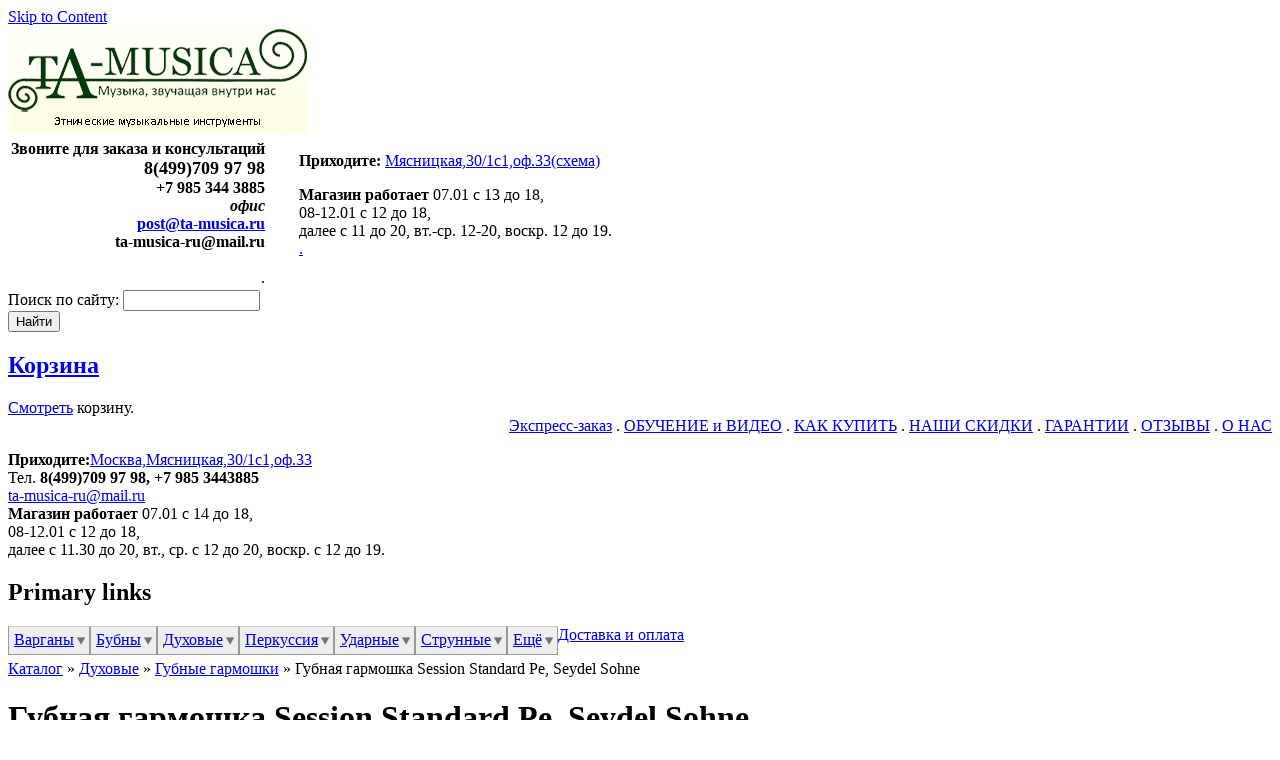

--- FILE ---
content_type: text/html; charset=utf-8
request_url: https://www.ta-musica.ru/gubnaya-garmoshka-session-standard-re-seydel-sohne
body_size: 26864
content:
<!DOCTYPE html PUBLIC "-//W3C//DTD XHTML 1.0 Strict//EN" "http://www.w3.org/TR/xhtml1/DTD/xhtml1-strict.dtd">
<html xmlns="http://www.w3.org/1999/xhtml" lang="ru" xml:lang="ru" dir="ltr">

<head>
<meta http-equiv="Content-Type" content="text/html; charset=utf-8" />
<title>Губная гармошка Session Standard Ре, Seydel Sohne купить | TA-MUSICA</title>
<meta http-equiv="X-UA-Compatible" content="IE=8" />

<link rel="canonical" href="https://www.ta-musica.ru/gubnaya-garmoshka-session-standard-re-seydel-sohne" />
<link rel="shortcut icon" href="/sites/default/files/zeropoint_favicon_2.ico" type="image/x-icon" />
<meta name="description" content="Губная гармошка Session Standard Ре, Seydel Sohne купить с доставкой" />
<meta name="abstract" content="Музыкальные этнические инструменты TA-MUSICA" />
<meta name="keywords" content="TA-MUSICA,губная гармошка купить,губная гармоника купить,этнические духовые купить,Губные гармошки (гармоники): Hohner,Tombo и др.,Духовые инструменты: флейты и гармоники" />
<meta name="author" content="Organization" />
<meta name="copyright" content="TA-MUSICA" />
<link rel="canonical" href="https://www.ta-musica.ru/gubnaya-garmoshka-session-standard-re-seydel-sohne" />
<meta name="revisit-after" content="1 day" />
<meta name="viewport" content="width=device-width, initial-scale=1.0">
<!--[if lte IE 6]>
<script type="text/javascript" src="/themes/zeropoint/js/suckerfish.js"></script>
<link type="text/css" rel="stylesheet" media="all" href="/themes/zeropoint/css/ie6.css" />
<![endif]-->
<!--[if IE 7]>
<link type="text/css" rel="stylesheet" media="all" href="/themes/zeropoint/css/ie7.css" />
<![endif]-->
<link type="text/css" rel="stylesheet" media="all" href="/sites/all/modules/uc_discounts_alt/uc_discounts/uc_discounts.css?G" />
<link type="text/css" rel="stylesheet" media="all" href="/modules/node/node.css?G" />
<link type="text/css" rel="stylesheet" media="all" href="/modules/poll/poll.css?G" />
<link type="text/css" rel="stylesheet" media="all" href="/modules/system/defaults.css?G" />
<link type="text/css" rel="stylesheet" media="all" href="/modules/system/system.css?G" />
<link type="text/css" rel="stylesheet" media="all" href="/modules/system/system-menus.css?G" />
<link type="text/css" rel="stylesheet" media="all" href="/modules/user/user.css?G" />
<link type="text/css" rel="stylesheet" media="all" href="/sites/all/modules/cck/theme/content-module.css?G" />
<link type="text/css" rel="stylesheet" media="all" href="/sites/all/modules/ctools/css/ctools.css?G" />
<link type="text/css" rel="stylesheet" media="all" href="/sites/all/modules/date/date.css?G" />
<link type="text/css" rel="stylesheet" media="all" href="/sites/all/modules/date/date_popup/themes/datepicker.css?G" />
<link type="text/css" rel="stylesheet" media="all" href="/sites/all/modules/date/date_popup/themes/jquery.timeentry.css?G" />
<link type="text/css" rel="stylesheet" media="all" href="/sites/all/modules/filefield/filefield.css?G" />
<link type="text/css" rel="stylesheet" media="all" href="/sites/all/modules/lightbox2/css/lightbox.css?G" />
<link type="text/css" rel="stylesheet" media="all" href="/sites/all/modules/logintoboggan/logintoboggan.css?G" />
<link type="text/css" rel="stylesheet" media="all" href="/sites/all/modules/nd/css/nd_regions.css?G" />
<link type="text/css" rel="stylesheet" media="all" href="/sites/all/modules/nice_menus/nice_menus.css?G" />
<link type="text/css" rel="stylesheet" media="all" href="/sites/all/modules/nice_menus/nice_menus_custom.css?G" />
<link type="text/css" rel="stylesheet" media="all" href="/sites/all/modules/ubercart/shipping/uc_quote/uc_quote.css?G" />
<link type="text/css" rel="stylesheet" media="all" href="/sites/all/modules/ubercart/uc_attribute/uc_attribute.css?G" />
<link type="text/css" rel="stylesheet" media="all" href="/sites/all/modules/ubercart/uc_order/uc_order.css?G" />
<link type="text/css" rel="stylesheet" media="all" href="/sites/all/modules/ubercart/uc_product/uc_product.css?G" />
<link type="text/css" rel="stylesheet" media="all" href="/sites/all/modules/ubercart/uc_store/uc_store.css?G" />
<link type="text/css" rel="stylesheet" media="all" href="/sites/all/modules/uc_ajax_cart/css/uc_ajax_cart.css?G" />
<link type="text/css" rel="stylesheet" media="all" href="/sites/all/modules/cck/modules/fieldgroup/fieldgroup.css?G" />
<link type="text/css" rel="stylesheet" media="all" href="/sites/all/modules/views/css/views.css?G" />
<link type="text/css" rel="stylesheet" media="all" href="/themes/zeropoint/css/style-zero.css?G" />
<link type="text/css" rel="stylesheet" media="all" href="/themes/zeropoint/css/lime.css?G" />
<link type="text/css" rel="stylesheet" media="all" href="/themes/zeropoint/_custom/custom-style.css?G" />
<link type="text/css" rel="stylesheet" media="all" href="/sites/all/modules/uc_out_of_stock/uc_out_of_stock.css?G" />
<link type="text/css" rel="stylesheet" media="all" href="/sites/all/modules/uc_upsell/uc_upsell.css?G" />
<link type="text/css" rel="stylesheet" media="all" href="/sites/all/modules/spamicide/feed_me.css?G" />
<link type="text/css" rel="stylesheet" media="all" href="/sites/all/modules/tabs/drupal-tabs.css?G" />
<link type="text/css" rel="stylesheet" media="all" href="/themes/zeropoint/css/round.css?G" />
<link type="text/css" rel="stylesheet" media="print" href="/themes/zeropoint/css/print.css?G" />
<link type="text/css" rel="stylesheet" media="all" href="/themes/zeropoint/css/adaptive.css" />

<script type="text/javascript" src="/themes/zeropoint/js/jquery-1.11.3.min.js"></script>
<script type="text/javascript">
  var $j11_1 = jQuery.noConflict();
</script>
<script type="text/javascript" src="/themes/zeropoint/assets/ProgressionPlayer/mediaelement-and-player.js"></script>

<script type="text/javascript" src="/misc/jquery.js?G"></script>
<script type="text/javascript" src="/misc/drupal.js?G"></script>
<script type="text/javascript" src="/sites/default/files/languages/ru_f507c112010c155d7946538d13baa495.js?G"></script>
<script type="text/javascript" defer="defer" src="/sites/all/modules/lazy_image_loader/jquery.lazyload.js?G"></script>
<script type="text/javascript" src="/sites/all/modules/lightbox2/js/lightbox.js?G"></script>
<script type="text/javascript" src="/sites/all/modules/nice_menus/superfish/js/superfish.js?G"></script>
<script type="text/javascript" src="/sites/all/modules/nice_menus/superfish/js/jquery.bgiframe.min.js?G"></script>
<script type="text/javascript" src="/sites/all/modules/nice_menus/superfish/js/jquery.hoverIntent.minified.js?G"></script>
<script type="text/javascript" src="/sites/all/modules/nice_menus/nice_menus.js?G"></script>
<script type="text/javascript" src="/misc/jquery.form.js?G"></script>
<script type="text/javascript" src="/sites/all/modules/uc_ajax_cart/js/jquery.blockUI.js?G"></script>
<script type="text/javascript" src="/sites/all/modules/uc_ajax_cart/js/uc_ajax_cart.js?G"></script>
<script type="text/javascript" src="/sites/all/modules/uc_ajax_cart/js/jquery.cookie.js?G"></script>
<script type="text/javascript" src="/themes/zeropoint/js/preloadCssImages.jQuery_v5.js?G"></script>
<script type="text/javascript" src="/sites/all/modules/uc_out_of_stock/uc_out_of_stock.js?G"></script>
<script type="text/javascript" src="/misc/textarea.js?G"></script>
<script type="text/javascript" src="/misc/collapse.js?G"></script>
<script type="text/javascript" src="/sites/all/modules/views/js/base.js?G"></script>
<script type="text/javascript" src="/sites/all/modules/views/js/dependent.js?G"></script>
<script type="text/javascript" src="/sites/all/modules/viewslivefilters/viewslivefilters.js?G"></script>
<script type="text/javascript" src="/sites/all/modules/views/js/ajax_view.js?G"></script>
<script type="text/javascript" src="/sites/all/modules/ubercart/uc_store/uc_country_select.js?G"></script>
<script type="text/javascript" src="/misc/progress.js?G"></script>
<script type="text/javascript" src="/sites/all/modules/ubercart/shipping/uc_quote/uc_quote.js?G"></script>
<script type="text/javascript" src="/sites/all/libraries/jquery.ui/ui/minified/ui.core.min.js?G"></script>
<script type="text/javascript" src="/sites/all/libraries/jquery.ui/ui/minified/ui.tabs.min.js?G"></script>
<script type="text/javascript" src="/sites/all/modules/tabs/tabs.js?G"></script>
<script type="text/javascript" src="/sites/all/modules/mega_dropdown/jquery.hoverIntent.minified.js?G"></script>
<script type="text/javascript" src="/sites/all/modules/mega_dropdown/megadropdown.js?G"></script>
<script type="text/javascript" src="/themes/zeropoint/js/suckerfish.js?G"></script>
<script type="text/javascript" src="/themes/zeropoint/js/zeropoint.js?G"></script>
<script type="text/javascript">
<!--//--><![CDATA[//><!--
jQuery.extend(Drupal.settings, { "basePath": "/", "lightbox2": { "rtl": "0", "file_path": "/(\\w\\w/)sites/default/files", "default_image": "/sites/all/modules/lightbox2/images/brokenimage.jpg", "border_size": 10, "font_color": "000", "box_color": "fff", "top_position": "", "overlay_opacity": "0.8", "overlay_color": "000", "disable_close_click": 1, "resize_sequence": 0, "resize_speed": 400, "fade_in_speed": 400, "slide_down_speed": 600, "use_alt_layout": 0, "disable_resize": 0, "disable_zoom": 0, "force_show_nav": 0, "show_caption": true, "loop_items": 1, "node_link_text": "View Image Details", "node_link_target": 0, "image_count": "Image !current of !total", "video_count": "Video !current of !total", "page_count": "Page !current of !total", "lite_press_x_close": "нажмите \x3ca href=\"#\" onclick=\"hideLightbox(); return FALSE;\"\x3e\x3ckbd\x3ex\x3c/kbd\x3e\x3c/a\x3e чтобы закрыть", "download_link_text": "", "enable_login": false, "enable_contact": false, "keys_close": "c x 27", "keys_previous": "p 37", "keys_next": "n 39", "keys_zoom": "z", "keys_play_pause": "32", "display_image_size": "original", "image_node_sizes": "()", "trigger_lightbox_classes": "", "trigger_lightbox_group_classes": "", "trigger_slideshow_classes": "", "trigger_lightframe_classes": "", "trigger_lightframe_group_classes": "", "custom_class_handler": 0, "custom_trigger_classes": "", "disable_for_gallery_lists": true, "disable_for_acidfree_gallery_lists": true, "enable_acidfree_videos": true, "slideshow_interval": 5000, "slideshow_automatic_start": true, "slideshow_automatic_exit": true, "show_play_pause": true, "pause_on_next_click": false, "pause_on_previous_click": true, "loop_slides": false, "iframe_width": 600, "iframe_height": 400, "iframe_border": 1, "enable_video": 0 }, "nice_menus_options": { "delay": "1000", "speed": "normal" }, "uc_ajax_cart": { "CALLBACK": "/uc_ajax_cart/add/item", "SHOW_CALLBACK": "/uc_ajax_cart/show", "CART_LINK_CALLBACK": "/uc_ajax_cart/addlink", "BLOCK_UI": 1, "TIMEOUT": 4000, "UPDATE_CALLBACK": "/uc_ajax_cart/update", "UPDATE": 0, "CART_VIEW_ON": 0, "SHOW_VIEW_CALLBACK": "/uc_ajax_cart/show-cart-view", "TRACK_CLOSED_STATE": 0, "INITIAL_CLOSED_STATE": 0, "CART_PANE_EFFECT": 0, "CART_PANE_EFFECT_DURATION": 100, "HIDE_CART_OPERATIONS": false, "COLLAPSIBLE_CART": 1, "CART_OPERATION": "Корзина", "ADD_TITLE": "Пожалуйста, подождите", "ADD_MESSAGES": [ "Добавление товара в Корзину..." ], "REMOVE_TITLE": "Пожалуйста, подождите", "REMOVE_MESSAGES": [ "Товар удаляется из Корзины..." ], "UPDATE_TITLE": "Пожалуйста, подождите", "UPDATE_MESSAGES": [ "Содержимое Корзины обновляется..." ], "AJAXIFY_CLASS_EXCLUDES": 1, "AJAXIFY_CLASS": "1000" }, "uc_out_of_stock": { "uc_aac": false, "path": "/uc_out_of_stock/query", "throbber": 0, "instock": 0, "msg": "\x3cp\x3eВременно нет в наличии\x3c/p\x3e\n" }, "CToolsUrlIsAjaxTrusted": { "/gubnaya-garmoshka-session-standard-re-seydel-sohne": [ true, true, true, true, true, true, true, true, true ], "/comment/reply/2072": true, "/": true, "/shipping_quotes": true }, "views": { "ajax_path": [ "/views/ajax", "/views/ajax" ], "ajaxViews": [ { "view_name": "shipping_quotes_for_tovar", "view_display_id": "block_1", "view_args": "", "view_path": "node/2072", "view_base_path": null, "view_dom_id": 3, "pager_element": 0 }, { "view_name": "free_shipping_quotes_for_tovar", "view_display_id": "block_1", "view_args": "", "view_path": "node/2072", "view_base_path": null, "view_dom_id": 4, "pager_element": 0 } ] }, "ucURL": { "zoneSelect": "/uc_js_util/zone_select", "shippingQuotes": "/cart/checkout/shipping/quote" }, "uc_quote": { "progress_msg": "Прием оценок:", "err_msg": "\x3cp\x3eЕсть некоторые трудности с расчётом стоимости доставки, пожалуйста, проверьте контактную информацию и попробуйте ещё раз.\x3cbr /\x3e\nЕсли это не поможет, пожалуйста, позвоните нам.\x3cbr /\x3e\n+7 926 74 38 38 0 или напишите \x3ca href=\"http://www.ta-musica.ru/contact\" title=\"Напишите сообщение в открывающейся форме\"\x3eписьмо\x3c/a\x3e.\x3c/p\x3e\n" }, "tabs": { "slide": true, "fade": true, "speed": 1, "auto_height": false, "next_text": "next", "previous_text": "previous", "navigation_titles": "0" } });
//--><!]]>
</script>
<script type="text/javascript">
<!--//--><![CDATA[//><!--
$(function() { 
      $(".content img").lazyload({
  	    threshhold 	: 0,
        placeholder : "/sites/all/modules/lazy_image_loader/images/transparent.gif",
        event 		: "scroll",
        effect 		: "show",
        failurelimit	: 10
      });
    });
//--><!]]>
</script>
<script type="text/javascript">
<!--//--><![CDATA[//><!--
$(document).ready(function(){
    $.preloadCssImages();
  });
  
//--><!]]>
</script>
<script type="text/javascript">
<!--//--><![CDATA[//><!--
$(function() {
    setQuoteCallbacks("%5E%5E%5E%5E%5E%5E%5EN%3B");
    $("#uc-cart-pane-quotes").submit(function(e) {
      e.preventDefault();
      quoteCallback("%5E%5E%5E%5E%5E%5E%5EN%3B");
      return false;
    });
  })
//--><!]]>
</script>

</head>

<body class="layout-main not-admin not-logged-in not-front full-node node-type-product nid-2072 tag-877 tag-42 tag-48 tag-227 tag-218 tag-1014 section-gubnaya-garmoshka-session-standard-re-seydel-sohne page-gubnaya-garmoshka-session-standard-re-seydel-sohne layout-jello m-eq sfish picons lg-ru">
<div id="skip-nav"><a href="#main">Skip to Content</a></div>

<div id="top_bg" class="page">
<div class="sizer">
<div id="topex" class="expander0">
<div id="top_left">
<div id="top_right">
<div id="headimg">

<div id="above" class="clearfix">
  </div>

<div id="header" class="clearfix">
  <div id="logo">
          <a href="/" title="Главная">
        <img src="/sites/default/files/zeropoint_logo.png" alt="Главная" />
      </a>
      </div> <!-- /logo -->
  <div id="phonereg"><!-- block --> 
<div class="block-wrapper odd block_1">
  <div id="block-block-51" class="block block-block ">
        <div class="content"><table border="0">
<tr>
<td width="45%">
<div align="right" style="margin-right:30px"><b><font color="black">Звоните для заказа и консультаций<br />
<font size="4" alt="единый телефон для заказа и консультаций TA-MUSICA">8(499)709 97 98</font><br />
+7 985 344 3885<br />
<i>офис</i><br />
<a href="mailto:post@ta-musica.ru">post@ta-musica.ru</a><br />
ta-musica-ru@mail.ru</font></b><br /><br />
.</div>
</td>
<td width="55%" >
<div align="left">
<b>Приходите:</b> <a href="/adres-magazina-ta-musica" target="_blank" alt="Все инструменты представлены в офисе"><ins>Мясницкая,30/1с1,оф.33(схема)</ins></a>
<p><b>Магазин работает</b> 07.01 с 13 до 18,<br />
08-12.01 с 12 до 18,<br />
далее с 11 до 20, вт.-ср. 12-20, воскр. 12 до 19.<br />
<a href="/vebinary-ta-musica"><ins>.</ins></a></p></div></td>
</tr>
</table>
</div>
  </div>
</div>
<!-- /block --> </div>
  <div id="top-elements">
          <div id="search-box"><form action="/gubnaya-garmoshka-session-standard-re-seydel-sohne"  accept-charset="UTF-8" method="post" id="search-theme-form">
<div><div id="search" class="container-inline">
  <div class="form-item" id="edit-search-theme-form-1-wrapper">
 <label for="edit-search-theme-form-1">Поиск по сайту: </label>
 <input type="text" maxlength="128" name="search_theme_form" id="edit-search-theme-form-1" size="15" value="" title="Введите ключевые слова для поиска." class="form-text" />
</div>
<input type="submit" name="op" id="edit-submit-9" value="Найти"  class="form-submit" />
<input type="hidden" name="form_build_id" id="form-sfO1_wf0LJCyR_J4HgRN7AirFP23PxpyTXfje_KFZQc" value="form-sfO1_wf0LJCyR_J4HgRN7AirFP23PxpyTXfje_KFZQc"  />
<input type="hidden" name="form_id" id="edit-search-theme-form" value="search_theme_form"  />
</div>

</div></form>
</div>
      <div id="toplinks"></div>
      <div class="brclear"></div>
    <div id="banner"><!-- block --> 
<div class="block-wrapper odd block_1">
  <div id="block-block-58" class="block block-block ">
        <div class="content"><script type="text/javascript">
    (function(_,r,e,t,a,i,l){_['retailCRMObject']=a;_[a]=_[a]||function(){(_[a].q=_[a].q||[]).push(arguments)};_[a].l=1*new Date();l=r.getElementsByTagName(e)[0];i=r.createElement(e);i.async=!0;i.src=t;l.parentNode.insertBefore(i,l)})(window,document,'script','https://collector.retailcrm.ru/w.js','_rc');

    _rc('create', 'RC-47339887900-2');

    _rc('send', 'pageView');
</script></div>
  </div>
</div>
<!-- /block --> <!-- block --> 
<div class="block-wrapper even block_2">
  <div id="block-uc_ajax_cart-0" class="block block-uc_ajax_cart ">
              <h2 class="title"><span class="title block-title" id="ajax-cart-headline"><a href="#" id="ajaxCartToggleView">Корзина</a></span></h2>
          <div class="content"><div id="ajaxCartUpdate"  class="load-on-view"><div id="ajax-cart-view-handler"><a href="/cart">Смотреть</a> корзину.</div></div></div>
  </div>
</div>
<!-- /block --> </div>
    </div><!-- /top-elements -->
  <div id="name-and-slogan">
      </div> <!-- /name-and-slogan -->

<div class="brclear"></div>

  <!-- block --> 
<div class="block-wrapper odd block_1">
  <div id="block-block-68" class="block block-block ">
        <div class="content"><div style="text-align:right;"><a href="/price_list2"><ins>Экспресс-заказ</ins></a> . <a href="/interesnaya-informatsiya-o-vargane-bubne-dukhovykh"><ins>ОБУЧЕНИЕ и ВИДЕО</ins></a> . <a href="/kak_kupit" title="Как купить"><u>КАК КУПИТЬ</u></a> . <a href="/skidki-ta-musica" title="Скидки TA-MUSICA"><u>НАШИ СКИДКИ</u></a> . <a href="/garantii" title="Гарантии TA-MUSICA"><u>ГАРАНТИИ</u></a> . <a href="/otzyvy-ta-musica" title="Отзывы TA-MUSICA"><u>ОТЗЫВЫ</u></a> . <a href="/o-nas" title="О НАС"><u>О НАС</u></a></div>
</div>
  </div>
</div>
<!-- /block --> <!-- block --> 
<div class="block-wrapper even block_2">
  <div id="block-block-71" class="block block-block ">
        <div class="content"><p><b>Приходите:</b><a href="/adres-magazina-ta-musica" target="_blank" alt="Все инструменты представлены в офисе"><ins>Москва,Мясницкая,30/1с1,оф.33</ins></a><br />
Тел. <b>8(499)709 97 98, +7 985 3443885</b><br />
<a href="mailto:ta-musica-ru@mail.ru">ta-musica-ru@mail.ru</a><br />
<b>Магазин работает</b> 07.01 с 14 до 18,<br />
08-12.01 с 12 до 18,<br />
далее с 11.30 до 20, вт., ср. с 12 до 20, воскр. с 12 до 19.</p>
</div>
  </div>
</div>
<!-- /block --> <!-- block --> 
<div class="block-wrapper odd block_3">
  <div id="block-nice_menus-10" class="block block-nice_menus ">
              <h2 class="title"><span class="nice-menu-hide-title">Primary links</span></h2>
          <div class="content"><ul class="nice-menu nice-menu-down" id="nice-menu-10"><li class="menu-3378 menuparent menu-path-catalog-36 first  odd "><a href="/vargany" title="">Варганы</a><ul><li class="menu-19419 menu-path-catalog-58 first  odd "><a href="/altai_komus" title="">Алтайский комус</a></li>
<li class="menu-3380 menu-path-catalog-64 even "><a href="/yakut_khomus" title="">Якутский Хомус</a></li>
<li class="menu-3391 menu-path-catalog-62 odd "><a href="/russian_vargan" title="">Русский варган</a></li>
<li class="menu-3381 menu-path-catalog-65 even "><a href="/belorus_vargan" title="">Белорусская дрымба</a></li>
<li class="menu-3382 menu-path-catalog-66 odd "><a href="/ukraine_drymba" title="">Украинская дрымба</a></li>
<li class="menu-3384 menu-path-catalog-70 even "><a href="/tatarski_kubyz" title="">Татарский кубыз</a></li>
<li class="menu-3383 menu-path-catalog-60 odd "><a href="/bashkir_kubyz" title="">Башкирский кубыз</a></li>
<li class="menu-3385 menu-path-catalog-59 even "><a href="/hungry_doromb" title="">Венгерский Доромб</a></li>
<li class="menu-3386 menu-path-catalog-61 odd "><a href="/dan_moi" title="">Вьетнамский Дан Мои</a></li>
<li class="menu-3387 menu-path-catalog-113 even "><a href="/ind_morsing" title="">Индийский морсинг</a></li>
<li class="menu-3388 menu-path-catalog-114 odd "><a href="/nepal_marchang" title="">Непальский марчанг</a></li>
<li class="menu-3389 menu-path-catalog-138 even "><a href="/kyrgyz_ooz_komuz" title="">Киргизский темир-ооз-комуз</a></li>
<li class="menu-3390 menu-path-catalog-94 odd "><a href="/kou-xiang" title="">Китайский Коу Сян</a></li>
<li class="menu-21666 menu-path-catalog-1060 even "><a href="/vargany-%E2%80%93-instrumenty-relaksatsii-i-garmonii/mongolskii-vargan-aman-khuur" title="">Монгольский варган</a></li>
<li class="menu-3393 menu-path-catalog-63 odd "><a href="/khakass_khomus" title="">Хакасский хомус</a></li>
<li class="menu-3392 menu-path-catalog-182 even "><a href="/estonian_parmupilli" title="">Эстонский пармупилль</a></li>
<li class="menu-3394 menu-path-catalog-213 odd "><a href="/japan_koukin" title="">Японский коукин</a></li>
<li class="menu-3395 menu-path-catalog-95 even "><a href="/wood_vargan" title="">Деревянный варган</a></li>
<li class="menu-3396 menu-path-catalog-109 odd  last "><a href="/vargan_futlar" title="">Футляры к варганам</a></li>
</ul>
</li>
<li class="menu-3397 menuparent menu-path-catalog-37 even "><a href="/bubens" title="">Бубны</a><ul><li class="menu-3400 menu-path-catalog-104 first  odd "><a href="/bubny/suvenirnye-bubny" title="">Сувенирные бубны</a></li>
<li class="menu-3399 menu-path-catalog-103 even "><a href="/bubny/shamanskie-bubny" title="">Шаманские бубны</a></li>
<li class="menu-3398 menu-path-catalog-102 odd "><a href="/bubny/bubny-muzykalnogo-mastera" title="">Рамочные барабаны</a></li>
<li class="menu-21287 menu-path-catalog-951 even  last "><a href="/bubny/tamburiny" title="">Тамбурины</a></li>
</ul>
</li>
<li class="menu-3401 menuparent menu-path-catalog-42 odd "><a href="/dukhovye" title="">Духовые</a><ul><li class="menu-19792 menu-path-catalog-899 first  odd "><a href="/dukhovye-instrumenty/blokfleity" title="">Блокфлейты</a></li>
<li class="menu-3403 menu-path-catalog-215 even "><a href="/whistlas" title="">Флейты - Вистлы</a></li>
<li class="menu-3405 menu-path-catalog-238 odd "><a href="/dukhovye/indeiskii-pimak" title="">Индейский пимак</a></li>
<li class="menu-21288 menu-path-catalog-953 even "><a href="/dukhovye-instrumenty/svireli" title="">Свирели</a></li>
<li class="menu-3402 menu-path-catalog-187 odd "><a href="/svistkovye" title="">Флейты свистковые, свирели и дудки</a></li>
<li class="menu-3404 menu-path-catalog-41 even "><a href="/okariny" title="">Окарины</a></li>
<li class="menu-9485 menu-path-catalog-793 odd "><a href="/dukhovye/pan-fleity-sampono-kugikly" title="">Пан-флейты, Сампоньо</a></li>
<li class="menu-18679 menu-path-catalog-877 even "><a href="/dukhovye/gubnye-garmoshkii" title="">Губные гармошки</a></li>
<li class="menu-3406 menu-path-catalog-236 odd "><a href="/catalog/dukhovye/fleita-poperechnaya" title="">Флейты поперечные</a></li>
<li class="menu-19413 menu-path-catalog-882 even "><a href="/dukhovye-instrumenty/fleity-s-otkrytym-svistkom-kena-syao-syakukhati" title="">Флейты с открытым свистком, кена, сяо, сякухати</a></li>
<li class="menu-3407 menu-path-catalog-189 odd "><a href="/catalog/dukhovye/fleity-yazychkovye-i-khulusi" title="">Язычковые, жалейка и хулуси</a></li>
<li class="menu-19876 menu-path-catalog-908 even "><a href="/didzheridu" title="">Диджериду</a></li>
<li class="menu-19877 menu-path-catalog-907 odd "><a href="/duduk" title="">Дудук</a></li>
<li class="menu-3408 menu-path-catalog-188 even  last "><a href="/dukhovye/drugie-dukhovye" title="">Другие духовые и рог</a></li>
</ul>
</li>
<li class="menu-3409 menuparent menu-path-catalog-43 even "><a href="/perkussiya" title="">Перкуссия</a><ul><li class="menu-19765 menu-path-catalog-890 first  odd "><a href="/perkussiya/gongi" title="">Гонги</a></li>
<li class="menu-8769 menuparent menu-path-catalog-790 even "><a href="/perkussiya/glyukofony" title="">Глюкофоны и Язычковые барабаны</a><ul><li class="menu-23771 menu-path-catalog-1160 first  odd  last "><a href="/rav-vast-drum" title="">Rav Vast Drum</a></li>
</ul>
</li>
<li class="menu-21395 menu-path-catalog-1029 odd "><a href="/perkussiya/kastanety" title="">Кастаньеты</a></li>
<li class="menu-3412 menu-path-catalog-261 even "><a href="/perkussiya/kalimby" title="">Калимбы</a></li>
<li class="menu-3413 menu-path-catalog-185 odd "><a href="/perkussiya/ksilofony" title="">Ксилофоны</a></li>
<li class="menu-19767 menu-path-catalog-891 even "><a href="/perkussiya/kolokola-i-kolokolchiki" title="">Колокола и колокольчики</a></li>
<li class="menu-21396 menu-path-catalog-1030 odd "><a href="/perkussiya/marakasy" title="">Маракасы</a></li>
<li class="menu-19768 menu-path-catalog-889 even "><a href="/perkussiya/poyushchie-chashi" title="">Поющие чаши</a></li>
<li class="menu-3410 menu-path-catalog-183 odd "><a href="/zvenyshie" title="">Звенящие прочие</a></li>
<li class="menu-3411 menu-path-catalog-184 even  last "><a href="/shumyashie" title="">Шумящие, шейкеры, палки дождя</a></li>
</ul>
</li>
<li class="menu-3415 menuparent menu-path-catalog-38 odd "><a href="/barabany" title="">Ударные</a><ul><li class="menu-19781 menu-path-catalog-897 first  odd "><a href="/barabany/darbuka" title="">Дарбука</a></li>
<li class="menu-19782 menu-path-catalog-896 even "><a href="/barabany/dzhembe" title="">Джембе</a></li>
<li class="menu-19783 menu-path-catalog-898 odd  last "><a href="/barabany/drugie-udarnye" title="">Другие ударные</a></li>
</ul>
</li>
<li class="menu-3414 menuparent menu-path-catalog-39 even "><a href="/strunnye" title="">Струнные</a><ul><li class="menu-19777 menu-path-catalog-893 first  odd "><a href="/strunnye-instrumenty/gusli" title="">Гусли</a></li>
<li class="menu-22474 menuparent menu-path-catalog-1108 even "><a href="/strunnye-instrumenty/gitary" title="">Гитары</a><ul><li class="menu-22828 menu-path-catalog-1132 first  odd "><a href="/strunnye-instrumenty/gitary/akusticheskie-gitary" title="">Акустические гитары</a></li>
<li class="menu-22829 menu-path-catalog-1131 even "><a href="/strunnye-instrumenty/gitary/klassicheskie-gitary" title="">Классические гитары</a></li>
<li class="menu-22830 menu-path-catalog-1137 odd  last "><a href="/strunnye-instrumenty/gitary/chekhly-dlya-gitary" title="">Чехлы для гитары</a></li>
</ul>
</li>
<li class="menu-19778 menu-path-catalog-894 odd "><a href="/strunnye-instrumenty/ukulele" title="">Укулеле</a></li>
<li class="menu-19907 menu-path-catalog-918 even "><a href="/strunnye-instrumenty/balalaiki" title="">Балалайки</a></li>
<li class="menu-19779 menu-path-catalog-895 odd "><a href="/strunnye-instrumenty/drugie-strunnye" title="">Другие струнные</a></li>
<li class="menu-19780 menuparent menu-path-catalog-892 even  last "><a href="/strunnye-instrumenty/struny" title="">Струны и медиаторы</a><ul><li class="menu-22831 menu-path-catalog-1134 first  odd "><a href="/strunnye-instrumenty/struny-i-mediatory/struny-dlya-akusticheskoi-gitary" title="">Струны для акустической гитары</a></li>
<li class="menu-22835 menu-path-catalog-1138 even "><a href="/strunnye-instrumenty/struny-i-mediatory/struny-dlya-balalaiki" title="">Струны для балалайки</a></li>
<li class="menu-22832 menu-path-catalog-1133 odd "><a href="/strunnye-instrumenty/struny-i-mediatory/struny-dlya-klassicheskoi-gitary" title="">Струны для классической гитары</a></li>
<li class="menu-22836 menu-path-catalog-1139 even "><a href="/strunnye-instrumenty/struny-i-mediatory/struny-dlya-ukulele" title="">Струны для укулеле</a></li>
<li class="menu-22833 menu-path-catalog-1135 odd "><a href="/strunnye-instrumenty/struny-i-mediatory/struny-dlya-elektrogitary" title="">Струны для электрогитары</a></li>
<li class="menu-22847 menu-path-catalog-1142 even "><a href="/drugie-struny-dlya-domry-dlya-bandzho" title="">Другие струны, для домры, для банджо</a></li>
<li class="menu-22834 menu-path-catalog-1136 odd  last "><a href="/strunnye-instrumenty/struny-i-mediatory/mediatory" title="">Медиаторы</a></li>
</ul>
</li>
</ul>
</li>
<li class="menu-15507 menuparent menu-path-catalog-40 odd  last "><a href="/diski" title="">Ещё</a><ul><li class="menu-3416 menuparent menu-path-catalog-40 first  odd "><a href="/diski" title="">Диски</a><ul><li class="menu-3418 menu-path-catalog-98 first  odd "><a href="/catalog/98" title="">Обучающие материалы</a></li>
<li class="menu-19893 menu-path-catalog-77 even "><a href="/barabany_music" title="">Барабаны</a></li>
<li class="menu-3420 menuparent menu-path-catalog-71 odd "><a href="/cd_kai" title="">Горловое пение</a><ul><li class="menu-21704 menu-path-catalog-1067 first  odd  last "><a href="/diski/gorlovoe-penie/altaikai" title="">АлтайКай</a></li>
</ul>
</li>
<li class="menu-3421 menu-path-catalog-76 even "><a href="/vargan_music" title="">Музыка на варгане</a></li>
<li class="menu-3419 menu-path-catalog-80 odd "><a href="/russian_music" title="">Русская народная музыка</a></li>
<li class="menu-3501 menu-path-catalog-79 even "><a href="/diski/srednevekovaya-muzyka" title="">Средневековая музыка</a></li>
<li class="menu-3502 menu-path-catalog-82 odd "><a href="/diski/folk-raznykh-stran" title="">Фолк разных стран</a></li>
<li class="menu-19894 menu-path-catalog-78 even "><a href="/celtic-music" title="">Кельтская музыка</a></li>
<li class="menu-19895 menu-path-catalog-81 odd "><a href="/folk-rock" title="">Фолк-рок</a></li>
<li class="menu-3503 menu-path-catalog-75 even  last "><a href="/diski/dvd-filmy" title="">DVD фильмы</a></li>
</ul>
</li>
<li class="menu-3417 menuparent menu-path-catalog-134 even "><a href="/dary-altaya" title="">Дары Алтая</a><ul><li class="menu-3505 menu-path-catalog-136 first  odd "><a href="/herb_tea" title="">Травяные чаи</a></li>
<li class="menu-3506 menu-path-catalog-137 even  last "><a href="/dary-altaya/suveniry" title="">Сувениры</a></li>
</ul>
</li>
<li class="menu-3376 menu-path-catalog-131 odd "><a href="/actions" title="">Акции</a></li>
<li class="menu-3377 menu-path-new_goods even "><a href="/new_goods" title="">Новинки</a></li>
<li class="menu-15544 menu-path-catalog-832 odd "><a href="/utsenennye-tovary" title="">Уценённые товары</a></li>
<li class="menu-22674 menu-path-catalog-1117 even  last "><a href="/na-zakaz" title="">Товары на заказ</a></li>
</ul>
</li>
</ul>
</div>
  </div>
</div>
<!-- /block --> 
        <div id="navlinks" class="navleft">
            <ul class='megadropdown-topnav' id='megadropdown-topnav-menu-oplata'><li class='menudropdown-topnav-li menudropdown-topnav-li-index-1 menudropdown-topnav-li-level-1 menudropdown-with-dropdown' id='menudropdown-topnav-li-8245'><a class='menudropdown-menu-link' id='menudropdown-menu-link-8245' href='https://www.ta-musica.ru/node/1475'>Доставка и оплата</a></li></ul>    </div>
  
</div> <!-- /header -->

</div>
</div><!-- /top_right -->
</div><!-- /top_left -->
</div><!-- /expander0 -->
</div><!-- /sizer -->
</div><!-- /top_bg -->

<div id="body_bg" class="page">
<div class="sizer">
<div class="expander0">
<div id="body_left">
<div id="body_right">

  <div class="navleft"></div>

  <div id="breadcrumb">
    <div class="breadcrumb"><a href="/catalog">Каталог</a> &raquo; <a href="/dukhovye">Духовые</a> &raquo; <a href="/dukhovye/gubnye-garmoshkii">Губные гармошки</a> &raquo; Губная гармошка Session Standard Ре, Seydel Sohne</div>  </div>


<div id="middlecontainer">
  <div id="wrapper">
    <div class="outer">
      <div class="float-wrap">
        <div class="colmain">
          <div id="main">
                                    <h1 class="title">Губная гармошка Session Standard Ре, Seydel Sohne</h1>
                                                <div class="buildmode-full">
  <div class="node node-type-product odd full-node node-type-product clear-block" nid="2072">
    <div class="nd-region-middle-wrapper   nd-two-sidebars" ><div class="nd-region-middle"><div class="field field-body"><div class="product-body"><p>Качественная <strong>губная гармошка</strong> среднего начального уровня.</p>
<p>Тип: диатоническая;<br />
Количество отверстий: 10;<br />
Количество язычков: 20, латунь;<br />
Пластины язычков: латунь;<br />
Крышки корпуса: нержавеющая сталь;<br />
Гребенка: пластик АБС.</p>
</div></div></div></div><div class="nd-region-left " ><div class="field field-ucd-image"><div class="product-image"><div class="main-product-image"><a href="https://www.ta-musica.ru/sites/default/files/imagecache/product_full/blues-session-d-1.jpg" title="Губная гармошка Session Standard Ре, Seydel Sohne" rel="lightbox[0]"><img src="https://www.ta-musica.ru/sites/default/files/imagecache/product/blues-session-d-1.jpg" alt="Губная гармошка Session Standard Ре, Seydel Sohne купить с доставкой" title="Губная гармошка Session Standard Ре, Seydel Sohne" width="280" height="210" class="imagecache imagecache-product"/></a></div><div class="more-product-images"><a href="https://www.ta-musica.ru/sites/default/files/imagecache/product_full/blues-session-d-2.jpg" title="Губная гармошка Session Standard Ре, Seydel Sohne" rel="lightbox[0]"><img src="https://www.ta-musica.ru/sites/default/files/imagecache/uc_thumbnail/blues-session-d-2.jpg" alt="Губная гармошка Session Standard Ре, Seydel Sohne купить с доставкой" title="Губная гармошка Session Standard Ре, Seydel Sohne" width="50" height="38" class="imagecache imagecache-uc_thumbnail"/></a><a href="https://www.ta-musica.ru/sites/default/files/imagecache/product_full/blues-session-d-3.jpg" title="Губная гармошка Session Standard Ре, Seydel Sohne" rel="lightbox[0]"><img src="https://www.ta-musica.ru/sites/default/files/imagecache/uc_thumbnail/blues-session-d-3.jpg" alt="Губная гармошка Session Standard Ре, Seydel Sohne купить с доставкой" title="Губная гармошка Session Standard Ре, Seydel Sohne" width="50" height="38" class="imagecache imagecache-uc_thumbnail"/></a><a href="https://www.ta-musica.ru/sites/default/files/imagecache/product_full/blues-session-d-4.jpg" title="Губная гармошка Session Standard Ре, Seydel Sohne" rel="lightbox[0]"><img src="https://www.ta-musica.ru/sites/default/files/imagecache/uc_thumbnail/blues-session-d-4.jpg" alt="Губная гармошка Session Standard Ре, Seydel Sohne купить с доставкой" title="Губная гармошка Session Standard Ре, Seydel Sohne" width="50" height="38" class="imagecache imagecache-uc_thumbnail"/></a></div></div></div><div class="field field-ucd-add-to-cart"><div class="add-to-cart"><form action="/gubnaya-garmoshka-session-standard-re-seydel-sohne"  accept-charset="UTF-8" method="post" id="uc-product-add-to-cart-form-2072" class="ajax-cart-submit-form stockout">
<div><div class="uc_out_of_stock_html"></div><input type="hidden" name="form_build_id" id="form-gRb4JZb0tjfdl0jIVV4AM4pZW0_Gh16_6aBNQ8oanzw" value="form-gRb4JZb0tjfdl0jIVV4AM4pZW0_Gh16_6aBNQ8oanzw"  />
<input type="hidden" name="form_id" id="edit-uc-product-add-to-cart-form-2072" value="uc_product_add_to_cart_form_2072"  />
<input type="hidden" name="product-nid" id="edit-product-nid" value="2072"  />
<input type="submit" name="op" id="edit-notify" value="Товара сейчас нет. Сообщите о поступлении"  class="form-submit stock-notify" />

</div></form>
</div></div><div class="field field-poyasnenie-k-image"><em>нажмите на фото, чтобы увеличить</em></div><div class="field field-dot2">.</div><div class="field field-list-price-2"><div class="field-label-inline-first">Цена: </div>3290,00 руб.</div></div><div class="nd-region-right " ><div class="field field-free-shipping-quotes-for-tovar"><!-- block --> 
<div class="block-wrapper even block_4">
  <div id="block-views-65505c500fd65346867343d06f4c31b1" class="block block-views ">
        <div class="content"><div class="view view-free-shipping-quotes-for-tovar view-style-Нормальный view-id-free_shipping_quotes_for_tovar view-display-id-block_1">
    
  
  
      <div class="view-content">
        <div class="views-row views-row-1 views-row-odd views-row-first views-row-last">
      
  <div class="views-field-body">
                <div class="field-content"><table border="0" cellpadding="10" bgcolor="FFFFCC">
<tr>
<td>
<h6><span style="color: black; " >
<li><a href="/dostavka">Бесплатная доставка по Москве</a> (кроме декабря)<br />
&nbsp;&nbsp; <em>от 8000 р. при весе до 2 кг.</em></li>
<li>Оригинальные товары</li>
<li><a href="/garantii" title="Гарантии, возврат, обмен">Гарантии, возврат, обмен</a></li>
<p></p></span></h6>
</td>
</tr>
</table></div>
  </div>
  </div>
    </div>
  
  
  
  
  
  
</div> </div>
  </div>
</div>
<!-- /block --> </div><div class="field field-sell-price">3290,00 руб.</div><div class="field field-add-to-cart"><div class="add-to-cart"><form action="/gubnaya-garmoshka-session-standard-re-seydel-sohne"  accept-charset="UTF-8" method="post" id="uc-product-add-to-cart-form-2072-1" class="ajax-cart-submit-form stockout">
<div><div class="uc_out_of_stock_html"></div><input type="hidden" name="form_build_id" id="form-zIJjSkgiNpB3uCJrGgTV_HXgw8G2SJMluOOKB9FhDc0" value="form-zIJjSkgiNpB3uCJrGgTV_HXgw8G2SJMluOOKB9FhDc0"  />
<input type="hidden" name="form_id" id="edit-uc-product-add-to-cart-form-2072-1" value="uc_product_add_to_cart_form_2072"  />
<input type="hidden" name="product-nid" id="edit-product-nid-1" value="2072"  />
<input type="submit" name="op" id="edit-notify-1" value="Товара сейчас нет. Сообщите о поступлении"  class="form-submit stock-notify" />

</div></form>
</div></div><div class="field field-dostavka-oplata-links-goroda"><!-- block --> 
<div class="block-wrapper odd block_3">
  <div id="block-views-38fe5fec574abc1c954cd17e0c0ac98c" class="block block-views ">
        <div class="content"><div class="view view-shipping-quotes-for-tovar view-style-Нормальный view-id-shipping_quotes_for_tovar view-display-id-block_1">
        <div class="view-header">
      <span style="color: black; "><strong>Доставка </strong>
<i>Выберите город и узнайте стоимость доставки</i>    </div>
  
      <div class="view-filters">
      <form action="/"  accept-charset="UTF-8" method="get" id="views-exposed-form-shipping-quotes-for-tovar-block-1">
<div><div class="views-exposed-form">
  <div class="views-exposed-widgets clear-block">
          <div class="views-exposed-widget views-widget-filter-term_node_tid_depth">
                        <div class="views-widget">
          <div class="form-item" id="edit-term-node-tid-depth-wrapper">
 <select name="term_node_tid_depth" class="form-select" id="edit-term-node-tid-depth" ><option value="All">&lt;Any&gt;</option><option value="495">Абаза</option><option value="484">Абакан</option><option value="537">Агинское</option><option value="702">Агрогород</option><option value="346">Адлер</option><option value="333">Азов</option><option value="368">Айша</option><option value="329">Аксай</option><option value="379">Алексеевское</option><option value="550">Ангарск</option><option value="613">Андреевка</option><option value="691">Апрелевка</option><option value="408">Ардатово</option><option value="297">Архангельск</option><option value="696">Архангельское</option><option value="492">Аскиз</option><option value="366">Астрахань</option><option value="409">Атяшево</option><option value="506">Ачинск</option><option value="598">Ашукино</option><option value="448">Аэропорт</option><option value="677">Баковка</option><option value="443">Балахна</option><option value="517">Балахта</option><option value="708">Балашиха</option><option value="397">Барашево</option><option value="497">Барнаул</option><option value="415">Барыш</option><option value="337">Батайск</option><option value="456">Бахта</option><option value="318">Белгород</option><option value="632">Белые Столбы</option><option value="491">Белый Яр</option><option value="493">Бельтирское</option><option value="466">Бердск</option><option value="477">Береговая</option><option value="472">Береговой</option><option value="482">Березовский</option><option value="496">Бея</option><option value="504">Бийск</option><option value="870">Бобров</option><option value="441">Боголюбово</option><option value="511">Боготол</option><option value="533">Богучаны</option><option value="527">Большая Ирба</option><option value="528">Большая Мурта</option><option value="657">Большие Дворы</option><option value="375">Большие Кабаны</option><option value="650">Большое Буньково</option><option value="512">Большой Улуй</option><option value="444">Бор</option><option value="546">Бородино</option><option value="572">Бронницы</option><option value="807">Брянск</option><option value="284">Буй</option><option value="636">Быково</option><option value="370">Васильево</option><option value="298">Васьково</option><option value="671">Ватутинки</option><option value="633">Вельяминово</option><option value="689">Верея</option><option value="373">Верхний Услон</option><option value="462">Верхняя Пышма</option><option value="347">Веселое</option><option value="290">Ветлужский</option><option value="662">Видное</option><option value="654">Вишняковские Дачи</option><option value="555">Владивосток</option><option value="862">Владикавказ</option><option value="498">Власиха</option><option value="359">Волгоград</option><option value="388">Волжск</option><option value="361">Волжский</option><option value="706">Волоколамск</option><option value="351">Воронеж</option><option value="574">Воскресенск</option><option value="629">Востряково</option><option value="307">Всеволожск</option><option value="474">Входной</option><option value="840">Выборг</option><option value="378">Высокая Гора</option><option value="618">Высоковск</option><option value="875">Вышний Волочек</option><option value="450">Ганино</option><option value="859">Гатчина</option><option value="571">Гжель</option><option value="680">Голицыно</option><option value="664">Горки Ленинские</option><option value="475">Горно-Алтайск</option><option value="360">Городище</option><option value="356">Грязи</option><option value="344">Дагомыс</option><option value="624">Деденево</option><option value="703">Дедовск</option><option value="309">Десногорск</option><option value="442">Дзержинск</option><option value="565">Дзержинский</option><option value="540">Дзержинское</option><option value="529">Дивногорск</option><option value="414">Димитровград</option><option value="622">Дмитров</option><option value="619">Долгопрудный</option><option value="628">Домодедово</option><option value="454">Дороничи</option><option value="660">Дрезна</option><option value="515">Дубинино</option><option value="627">Дубна</option><option value="319">Дубовое</option><option value="575">Егорьевск</option><option value="383">Елабуга</option><option value="358">Елец</option><option value="363">Ельники</option><option value="430">Еманжелинск</option><option value="532">Енисейск</option><option value="524">Ермаковское</option><option value="678">Жаворонки</option><option value="317">Железногорск </option><option value="709">Железнодорожный</option><option value="419">Жигулевск</option><option value="630">Житнево</option><option value="573">Жуковский</option><option value="593">Загорянский</option><option value="381">Заинск</option><option value="545">Заозерный</option><option value="579">Зарайск</option><option value="591">Звездный Городок</option><option value="686">Звенигород</option><option value="539">Зеленогорск</option><option value="857">Зеленоград</option><option value="599">Зеленоградский</option><option value="372">Зеленодольск</option><option value="426">Златоуст</option><option value="635">Знамя Октября</option><option value="395">Зубова Поляна</option><option value="602">Ивантеевка</option><option value="522">Идринское</option><option value="390">Ижевск</option><option value="667">Измайлово</option><option value="625">Икша</option><option value="400">Инсар</option><option value="538">Ирбейское</option><option value="547">Иркутск</option><option value="701">Истра</option><option value="412">Ишеевка</option><option value="386">Йошкар-Ола</option><option value="295">Кадый</option><option value="367">Казань</option><option value="530">Казачинское</option><option value="876">Калининград</option><option value="692">Калининец</option><option value="663">Калиновка</option><option value="326">Каменоломни</option><option value="508">Канск</option><option value="525">Каратузское</option><option value="681">Каринское</option><option value="424">Катав-Ивановск</option><option value="299">Катунино</option><option value="673">Кашира</option><option value="479">Кедровка</option><option value="557">Кемерово</option><option value="874">Керчь</option><option value="693">Киевский</option><option value="446">Киров</option><option value="459">Кирово-Чепецк</option><option value="640">Климовск</option><option value="617">Клин</option><option value="597">Клязьма</option><option value="534">Кодинск</option><option value="510">Козулька</option><option value="694">Кокошкино</option><option value="576">Коломна</option><option value="406">Комсомольский</option><option value="431">Копейск</option><option value="429">Коркино</option><option value="585">Королев</option><option value="455">Костино</option><option value="561">Котельники</option><option value="407">Кочкурово</option><option value="560">Красково</option><option value="637">Красная Пахра</option><option value="603">Красноармейск</option><option value="695">Красногорск</option><option value="339">Краснодар</option><option value="860">Красное Село</option><option value="294">Красное-на-Волге</option><option value="606">Краснозаводск</option><option value="684">Краснознаменск</option><option value="465">Краснообск</option><option value="362">Краснослободск</option><option value="521">Краснотуранск</option><option value="505">Красноярск</option><option value="568">Кратово</option><option value="473">Крутая Горка</option><option value="335">Крым</option><option value="445">Кстово</option><option value="682">Кубинка</option><option value="342">Кудепста</option><option value="331">Кулешовка</option><option value="332">Кулешовка</option><option value="526">Курагино</option><option value="470">Курган</option><option value="659">Куровское</option><option value="316">Курск</option><option value="435">Куса</option><option value="433">Кыштым</option><option value="343">Лазаревское</option><option value="374">Лаишево</option><option value="300">Лайский Док</option><option value="357">Лебедянь </option><option value="458">Левинцы</option><option value="353">Ленино</option><option value="440">Лесной</option><option value="683">Лесной Городок</option><option value="596">Лесные Поляны</option><option value="520">Лесосибирск</option><option value="661">Ликино-Дулево</option><option value="352">Липецк</option><option value="869">Лиски</option><option value="621">Лобня</option><option value="345">ЛОО</option><option value="590">Лосино-Петровский</option><option value="577">Луховицы</option><option value="564">Лыткарино</option><option value="638">Львовский</option><option value="558">Люберцы</option><option value="647">Любучаны</option><option value="402">Лямбирь</option><option value="451">Лянгасово</option><option value="422">Магнитогорск</option><option value="490">Майна</option><option value="320">Майский</option><option value="288">Макарьев</option><option value="559">Малаховка</option><option value="287">Мантурово</option><option value="551">Мегет</option><option value="389">Медведево</option><option value="589">Медвежьи Озера</option><option value="615">Менделеево</option><option value="384">Менделеевск</option><option value="478">Металлплощадка</option><option value="427">Миасс</option><option value="507">Минусинск</option><option value="687">Можайск</option><option value="348">Молдовка</option><option value="548">Молодежный</option><option value="665">Молоково</option><option value="592">Монино</option><option value="262" selected="selected">Москва</option><option value="670">Московский</option><option value="668">Мосрентген</option><option value="306">Мурманск</option><option value="582">Мытищи</option><option value="385">Набережные Челны</option><option value="863">Надым</option><option value="513">Назарово</option><option value="688">Наро-Фоминск</option><option value="500">Научный городок</option><option value="698">Нахабино</option><option value="626">Некрасовский</option><option value="679">Немчиновка</option><option value="292">Нерехта</option><option value="463">Нижневартовск</option><option value="382">Нижнекамск</option><option value="543">Нижний Ингаш</option><option value="542">Нижняя Пойма</option><option value="502">Новоалтайск</option><option value="447">Нововятск</option><option value="304">Новодвинск</option><option value="483">Новокузнецк</option><option value="315">Новомосковск</option><option value="609">Новоподрезково</option><option value="842">Новороссийск</option><option value="518">Новоселово</option><option value="464">Новосибирск</option><option value="501">Новосиликатный</option><option value="411">Новоульяновск</option><option value="392">Новочебоксарск</option><option value="325">Новочеркасск</option><option value="865">Новый Уренгой</option><option value="648">Ногинск</option><option value="841">Норильск</option><option value="866">Нягань</option><option value="312">Обнинск</option><option value="651">Обухово</option><option value="467">Обь</option><option value="676">Одинцово</option><option value="674">Ожерелье</option><option value="432">Озерск</option><option value="578">Озеры</option><option value="562">Октябрьский</option><option value="471">Омск</option><option value="700">Опалиха</option><option value="436">Оренбург</option><option value="658">Орехово-Зуево</option><option value="369">Осиново</option><option value="655">Павловский Посад</option><option value="536">Партизанское</option><option value="416">Пенза</option><option value="669">Переделкино</option><option value="605">Пересвет</option><option value="460">Пермь</option><option value="327">Персиановский</option><option value="697">Петрово-Дальнее</option><option value="549">Пивовариха</option><option value="480">Пионер</option><option value="531">Пировское</option><option value="584">Пироговский</option><option value="612">Поварово</option><option value="354">Подгорное</option><option value="634">Подольск</option><option value="452">Порошино</option><option value="310">Починок</option><option value="600">Правдинский</option><option value="437">Пригородный</option><option value="488">Пригорск</option><option value="643">Протвино</option><option value="305">Псков</option><option value="713">Пуршево</option><option value="699">Путилково</option><option value="595">Пушкино</option><option value="644">Пущино</option><option value="449">Радужный</option><option value="666">Развилка</option><option value="321">Разумное</option><option value="371">Раифа</option><option value="566">Раменское</option><option value="567">Раос</option><option value="330">Рассвет</option><option value="712">Реутов</option><option value="614">Ржавки</option><option value="301">Рикасиха</option><option value="570">Родники</option><option value="404">Ромоданово</option><option value="311">Рославль</option><option value="581">Рошаль</option><option value="503">Рубцовск</option><option value="685">Руза</option><option value="401">Рузаевка</option><option value="704">Румянцево</option><option value="861">Рыбинск</option><option value="377">Рыбная Слобода</option><option value="453">Садаковский</option><option value="711">Салтыковка</option><option value="417">Самара</option><option value="393">Саранск</option><option value="364">Саратов</option><option value="434">Сатка</option><option value="489">Саяногорск</option><option value="588">Свердловский</option><option value="872">Севастополь</option><option value="322">Северный</option><option value="303">Северодвинск</option><option value="469">Северск</option><option value="690">Селятино</option><option value="387">Семеновка</option><option value="604">Сергиев Посад</option><option value="675">Серебряные Пруды</option><option value="642">Серпухов</option><option value="871">Симферополь</option><option value="336">Синявское</option><option value="308">Смоленск</option><option value="705">Снегири</option><option value="611">Солнечногорск</option><option value="486">Сорск</option><option value="519">Сосновоборск</option><option value="601">Софрино</option><option value="340">Сочи</option><option value="461">Среднеуральск</option><option value="349">Ставрополь</option><option value="652">Старая Купавна</option><option value="403">Старое Шайгово</option><option value="376">Столбище</option><option value="646">Столбовая</option><option value="323">Строитель</option><option value="672">Ступино</option><option value="293">Судиславль</option><option value="864">Сургут</option><option value="286">Сусанино</option><option value="608">Сходня</option><option value="420">Сызрань</option><option value="355">Сырское</option><option value="338">Таганрог</option><option value="302">Талаги</option><option value="350">Тамбов</option><option value="541">Тасеево</option><option value="494">Таштып</option><option value="399">Темников</option><option value="398">Теньгушево</option><option value="418">Тольятти</option><option value="563">Томилино</option><option value="468">Томск</option><option value="481">Топки</option><option value="423">Трехгорный</option><option value="641">Троицк</option><option value="509">Тюхтет</option><option value="569">Удельная</option><option value="291">Уемский</option><option value="514">Ужур</option><option value="314">Узловая</option><option value="868">Улан-Удэ</option><option value="410">Ульяновск</option><option value="485">Усть-Абакан</option><option value="421">Уфа</option><option value="544">Уяр</option><option value="710">Федурново</option><option value="610">Фирсановка</option><option value="594">Фрязино</option><option value="554">Хабаровск</option><option value="607">Химки</option><option value="341">Хоста</option><option value="334">Чалтырь</option><option value="405">Чамзинка</option><option value="616">Чашниково</option><option value="428">Чебаркуль</option><option value="391">Чебоксары</option><option value="583">Челобитьево</option><option value="413">Чердаклы</option><option value="296">Череповец</option><option value="649">Черноголовка</option><option value="487">Черногорск</option><option value="645">Чехов</option><option value="380">Чистополь</option><option value="285">Чистые Боры </option><option value="457">Чистые пруды</option><option value="553">Чита</option><option value="631">Чурилково</option><option value="535">Шалинское</option><option value="516">Шарыпово</option><option value="289">Шарья</option><option value="580">Шатура</option><option value="707">Шаховская</option><option value="328">Шахты</option><option value="552">Шелехов</option><option value="620">Шереметьевский</option><option value="523">Шушенское</option><option value="313">Щекино</option><option value="587">Щелково</option><option value="639">Щербинка</option><option value="656">Электрогорск</option><option value="714">Электросталь</option><option value="653">Электроугли</option><option value="365">Энгельс</option><option value="439">Энергетик</option><option value="586">Юбилейный</option><option value="867">Югорск</option><option value="556">Южно-Сахалинск</option><option value="499">Южный</option><option value="438">Юрьевец</option><option value="425">Юрюзань</option><option value="396">Явас</option><option value="394">Ялга</option><option value="873">Ялта</option><option value="623">Яхрома</option><option value="263">Санкт-Петербург</option><option value="273">Брянск</option><option value="269">Владимир</option><option value="274">Вологда</option><option value="277">Екатеринбург</option><option value="275">Иваново</option><option value="264">Калуга</option><option value="271">Кострома</option><option value="265">Нижний Новгород</option><option value="272">Орёл</option><option value="283">Ростов-на-Дону</option><option value="267">Рязань</option><option value="266">Тверь</option><option value="268">Тула</option><option value="278">Тюмень</option><option value="276">Челябинск</option><option value="270">Ярославль</option><option value="279">Другие города России</option><option value="280">За границу России</option></select>
</div>
        </div>
      </div>
        <div class="views-exposed-widget views-submit-button">
      <input type="submit" id="edit-submit-7-shipping-quotes-for-tovar" value="Применить"  class="form-submit" />
    </div>
  </div>
</div>

</div></form>
    </div>
  
  
      <div class="view-content">
        <div class="views-row views-row-1 views-row-odd views-row-first views-row-last">
      
  <div class="views-field-body">
                <div class="field-content"><ul>
<li><b>Самовывоз из магазина</b>: Мясницкая, д. 30\1\2 стр.1. <a href="/adres-magazina-ta-musica" target="blank" ><u> Как добраться </u></a>.</li>
<li><strong>Доставка на адрес от 370</strong> р.</li>
<li><strong>Выкуп в Пунктах Самовывоза от 300 р.</strong><br />
<i>на следующий день после отправки</i></li>
<li><strong>Срочная доставка 800</strong> р.<br />
<i>В тот же день</i></li>
</ul>
<p><b><a href="/dostavka"><u>Подробнее о доставке</u></a>.</b></p></div>
  </div>
  </div>
    </div>
  
  
  
  
      <div class="view-footer">
      <span style="color: black; "><strong>Оплата </strong>
<li><strong>наличными</strong> по России без предоплаты,</li> 
<li>картами <strong>Visa / MasterCard</strong>, </li>
<li>Яндекс.Деньги, <strong>PayPal</strong> и др.</li><a href="/kak-oplatit" target="blank" ><ins><strong>подробнее об оплате</strong></ins></a>.</li></span><br><br>    </div>
  
  
</div> </div>
  </div>
</div>
<!-- /block --> </div></div><div class="nd-region-footer clear-block " ><div class="field field-dot">.</div><div id="tabs-footer" class="drupal-tabs js-hide" style="display:block;"><ul class="clear-block ui-tabs-nav tabs"><li class="tabset-tab-1">
    <a href="#tabset-tab-1"><span class="tab">Содержание</span></a></li><li class="tabset-tab-2">
    <a href="#tabset-tab-2"><span class="tab">Дополнительно</span></a></li><li class="tabset-tab-3">
    <a href="#tabset-tab-3"><span class="tab">Отзывы</span></a></li><li class="tabset-tab-4">
    <a href="#tabset-tab-4"><span class="tab">Доставка и оплата</span></a></li></ul><div id="tabset-tab-1" class="tabs-footer ui-tabs-panel field-ds-group-content-tab field-group"><div class="field field-model"><div class="field-label-inline-first">Артикул: </div>2496</div></div><div id="tabset-tab-2" class="tabs-footer ui-tabs-panel field-ds-group-additional field-group"><div class="field field-ucd-dimensions"><div class="product-info dimensions">Размеры: 0 mm × 0 mm × 0 mm</div></div><div class="field field-weight"><div class="field-label-inline-first">Вес: </div>0 g</div><div class="field field-terms field-terms-23"><div class="field-label-inline-first">Мастер/производитель: </div>Seydel Sohne</div><div class="field field-field-igra"><div class="field field-igra">
    <div class="field-items">
            <div class="field-item odd">
                      <div class="field-label-inline-first">
              Особенности и игра:&nbsp;</div>
                    Губная гармошка - музыкальный инструмент семейства гармоник. Представляет собой небольшой брусок со множеством отверстий сбоку. Выбор извлекаемых звуков осуществляется положением губ и языка на отверстиях, а также направлением движения воздуха на вдох или выдох.        </div>
        </div>
</div>
</div></div><div id="tabset-tab-3" class="tabs-footer ui-tabs-panel field-ds-group-comments-tab field-group"><div class="field field-comments"><h2 class="block-title">Отправить комментарий</h2><form action="/comment/reply/2072"  accept-charset="UTF-8" method="post" id="comment-form">
<div><div class="form-item" id="edit-subject-wrapper">
 <label for="edit-subject">Заголовок: </label>
 <input type="text" maxlength="64" name="subject" id="edit-subject" size="60" value="" class="form-text" />
</div>
<div class="form-item" id="edit-comment-wrapper">
 <label for="edit-comment">Комментарий: <span class="form-required" title="Обязательное поле">*</span></label>
 <textarea cols="60" rows="15" name="comment" id="edit-comment"  class="form-textarea resizable required"></textarea>
</div>
<fieldset class=" collapsible collapsed"><legend>Формат ввода</legend><div class="form-item" id="edit-format-1-wrapper">
 <label class="option" for="edit-format-1"><input type="radio" id="edit-format-1" name="format" value="1"   class="form-radio" /> Filtered HTML</label>
 <div class="description"><ul class="tips"><li>Адреса страниц и электронной почты автоматически преобразуются в ссылки.</li><li>Доступные HTML теги: &lt;a&gt; &lt;em&gt; &lt;strong&gt; &lt;cite&gt; &lt;code&gt; &lt;ul&gt; &lt;ol&gt; &lt;li&gt; &lt;dl&gt; &lt;dt&gt; &lt;dd&gt;</li><li>Строки и параграфы переносятся автоматически.</li></ul></div>
</div>
<div class="form-item" id="edit-format-2-wrapper">
 <label class="option" for="edit-format-2"><input type="radio" id="edit-format-2" name="format" value="2"  checked="checked"  class="form-radio" /> Full HTML</label>
 <div class="description"><ul class="tips"><li>Адреса страниц и электронной почты автоматически преобразуются в ссылки.</li><li>Строки и параграфы переносятся автоматически.</li></ul></div>
</div>
<p><a href="/filter/tips">Подробнее о форматировании</a></p></fieldset>
<input type="hidden" name="form_build_id" id="form-DRKLVmtD5G6O1hu8GxZ4sNf_hb969jEu8R3S-Yh5Eio" value="form-DRKLVmtD5G6O1hu8GxZ4sNf_hb969jEu8R3S-Yh5Eio"  />
<input type="hidden" name="form_id" id="edit-comment-form" value="comment_form"  />
<div class="form-item" id="edit-feed-me-wrapper">
 <input type="text" maxlength="128" name="feed_me" id="edit-feed-me" size="20" value="" class="form-text" />
 <div class="description">To prevent automated spam submissions leave this field empty.</div>
</div>
<input type="submit" name="op" id="edit-preview" value="Предпросмотр"  class="form-submit" />

</div></form>
</div></div><div id="tabset-tab-4" class="tabs-footer ui-tabs-panel field-ds-group-group-shiping field-group"><div class="field field-shipcalculation"><!-- block --> 
<div class="block-wrapper odd block_5">
  <div id="block-mtm-1" class="block block-mtm ">
        <div class="content"><form action="/gubnaya-garmoshka-session-standard-re-seydel-sohne"  accept-charset="UTF-8" method="post" id="uc-cart-pane-quotes" class="uc_cart_pane_quotes">
<div><div class="solid-border"><strong>Ориентировачная стоимость доставки:</strong><div class="form-item" id="edit-delivery-country-wrapper">
 <label for="edit-delivery-country">Страна: <span class="form-required" title="Обязательное поле">*</span></label>
 <select name="delivery_country" class="form-select required" id="edit-delivery-country" ><option value="68">Bolivia, Plurinational State of</option><option value="535">Bonaire, Saint Eustatius and Saba</option><option value="180">Congo, the Democratic Republic of the</option><option value="384">Côte d&#039;Ivoire</option><option value="336">Holy See (Vatican City State)</option><option value="364">Iran, Islamic Republic of</option><option value="408">Korea, Democratic People&#039;s Republic of</option><option value="428">Latvija</option><option value="440">Lietuva</option><option value="446">Macao</option><option value="583">Micronesia, Federated States of</option><option value="498">Moldova, Republic of</option><option value="275">Palestinian Territory, Occupied</option><option value="604">Perú</option><option value="638">Réunion</option><option value="654">Saint Helena, Ascension and Tristan da Cunha</option><option value="534">Sint Maarten</option><option value="760">Syrian Arab Republic</option><option value="158">Taiwan, Republic of China</option><option value="834">Tanzania, United Republic of</option><option value="792">Türkiye</option><option value="862">Venezuela, Bolivarian Republic of</option><option value="92">Virgin Islands British</option><option value="850">Virgin Islands US</option><option value="248">Åland Islands</option><option value="300">Ελλάδα</option><option value="36">Австралия</option><option value="40">Австрия</option><option value="31">Азербайджан</option><option value="8">Албания</option><option value="12">Алжир</option><option value="16">Американское Самоа</option><option value="660">Ангилья</option><option value="24">Ангола</option><option value="20">Андорра</option><option value="10">Антарктида</option><option value="28">Антигуа и Барбуда</option><option value="32">Аргентина</option><option value="51">Армения</option><option value="533">Аруба</option><option value="4">Афганистан</option><option value="44">Багамские острова</option><option value="50">Бангладеш</option><option value="52">Барбадос</option><option value="48">Бахрейн</option><option value="112">Беларусь</option><option value="84">Белиз</option><option value="56">Бельгия</option><option value="204">Бенин</option><option value="60">Бермудские острова</option><option value="100">Болгария</option><option value="70">Босния и Герцеговина</option><option value="72">Ботсвана</option><option value="76">Бразилия</option><option value="86">Британская территория в Индийском океане</option><option value="96">Бруней</option><option value="854">Буркина-Фасо</option><option value="108">Бурунди</option><option value="64">Бутан</option><option value="548">Вануату</option><option value="348">Венгрия</option><option value="581">Внешние малые острова США</option><option value="704">Вьетнам</option><option value="266">Габон</option><option value="332">Гаити</option><option value="328">Гайана</option><option value="270">Гамбия</option><option value="288">Гана</option><option value="312">Гваделупа</option><option value="320">Гватемала</option><option value="324">Гвинея</option><option value="624">Гвинея-Бисау</option><option value="276">Германия</option><option value="831">Гернси</option><option value="292">Гибралтар</option><option value="340">Гондурас</option><option value="344">Гонконг</option><option value="308">Гренада</option><option value="304">Гренландия</option><option value="268">Грузия</option><option value="208">Дания</option><option value="832">Джерси</option><option value="262">Джибути</option><option value="212">Доминика</option><option value="214">Доминиканская Республика</option><option value="818">Египет</option><option value="894">Замбия</option><option value="732">Западная Сахара</option><option value="716">Зимбабве</option><option value="376">Израиль</option><option value="356">Индия</option><option value="360">Индонезия</option><option value="400">Иордания</option><option value="368">Ирак</option><option value="372">Ирландия, Ирландская Республика</option><option value="352">Исландия</option><option value="724">Испания</option><option value="380">Италия</option><option value="887">Йемен</option><option value="132">Кабо-Верде</option><option value="398">Казахстан</option><option value="136">Кайманские острова</option><option value="116">Камбоджа</option><option value="120">Камерун</option><option value="124">Канада</option><option value="634">Катар</option><option value="404">Кения</option><option value="196">Кипр</option><option value="417">Киргизия</option><option value="296">Кирибати</option><option value="156">Китай</option><option value="166">Кокосовые (Килинг) острова</option><option value="170">Колумбия</option><option value="174">Коморские острова</option><option value="178">Конго</option><option value="188">Коста-Рика</option><option value="192">Куба</option><option value="414">Кувейт</option><option value="531">Кюрасао</option><option value="418">Лаосская Народно-Демократическая Республика</option><option value="426">Лесото</option><option value="430">Либерия</option><option value="422">Ливан</option><option value="434">Ливия</option><option value="438">Лихтенштейн</option><option value="442">Люксембург</option><option value="480">Маврикий</option><option value="478">Мавритания</option><option value="450">Мадагаскар</option><option value="175">Майотта</option><option value="807">Македония</option><option value="454">Малави</option><option value="458">Малайзия</option><option value="466">Мали</option><option value="462">Мальдивы</option><option value="470">Мальта</option><option value="580">Марианские острова</option><option value="504">Марокко</option><option value="584">Маршалловы острова</option><option value="484">Мексика</option><option value="508">Мозамбик</option><option value="492">Монако</option><option value="496">Монголия</option><option value="500">Монтсеррат</option><option value="104">Мьянма</option><option value="516">Намибия</option><option value="520">Науру</option><option value="524">Непал</option><option value="562">Нигер</option><option value="566">Нигерия</option><option value="528">Нидерланды</option><option value="558">Никарагуа</option><option value="570">Ниуэ</option><option value="554">Новая Зеландия</option><option value="540">Новая Каледония</option><option value="578">Норвегия</option><option value="784">ОАЭ</option><option value="512">Оман</option><option value="833">Остров Мэн</option><option value="574">Остров Норфолк</option><option value="652">Остров Святого Бартоломея</option><option value="74">Острова Буве</option><option value="796">Острова Теркс и Кайкос</option><option value="334">Острова Херд и Макдональд</option><option value="586">Пакистан</option><option value="585">Палау</option><option value="591">Панама</option><option value="600">Парагвай</option><option value="612">Питкерн</option><option value="616">Польша</option><option value="620">Португалия</option><option value="630">Пуэрто-Рико</option><option value="410">Республика Корея</option><option value="643" selected="selected">Российская Федерация</option><option value="646">Руанда</option><option value="642">Румыния</option><option value="840">США</option><option value="222">Сальвадор</option><option value="882">Самоа</option><option value="674">Сан-Марино</option><option value="678">Сан-Томе и Принсипи</option><option value="682">Саудовская Аравия</option><option value="748">Свазиленд</option><option value="744">Свальбард и Ян-Майен</option><option value="690">Сейшельские острова</option><option value="663">Сен-Мартен (Французская часть)</option><option value="666">Сен-Пьер и Микелон</option><option value="686">Сенегал</option><option value="670">Сент-Винсент и Гренадины</option><option value="659">Сент-Китс и Невис</option><option value="662">Сент-Люсия</option><option value="688">Сербия</option><option value="702">Сингапур</option><option value="703">Словакия</option><option value="705">Словения</option><option value="826">Соединённое Королевство</option><option value="90">Соломоновы Острова</option><option value="706">Сомали</option><option value="736">Судан</option><option value="740">Суринам</option><option value="694">Сьерра-Леоне</option><option value="762">Таджикистан</option><option value="764">Таиланд</option><option value="626">Тимор-Лешти</option><option value="768">Того</option><option value="776">Тонга</option><option value="780">Тринидад и Тобаго</option><option value="798">Тувалу</option><option value="788">Тунис</option><option value="795">Туркменистан</option><option value="800">Уганда</option><option value="860">Узбекистан</option><option value="804">Україна</option><option value="876">Уоллис и Футуна</option><option value="858">Уругвай</option><option value="234">Фарерские острова</option><option value="242">Фиджи</option><option value="608">Филиппины</option><option value="246">Финляндия</option><option value="238">Фолклендские (Мальвинские) острова</option><option value="250">Франция</option><option value="254">Французская Гвиана</option><option value="258">Французская полинезия</option><option value="191">Хорватия</option><option value="140">Центральноафриканская Республика</option><option value="148">Чад</option><option value="499">Черногория</option><option value="203">Чехия</option><option value="152">Чили</option><option value="756">Швейцария</option><option value="752">Швеция</option><option value="144">Шри-Ланка</option><option value="218">Эквадор</option><option value="226">Экваториальная Гвинея</option><option value="232">Эритрея</option><option value="233">Эстония</option><option value="231">Эфиопия</option><option value="710">ЮАР</option><option value="239">Южные Сандвичевы острова</option><option value="388">Ямайка</option><option value="392">Япония</option><option value="316">о-в Гуам</option><option value="474">о-в Мартиника</option><option value="162">остров Рождества (Индийский океан)</option><option value="184">острова Кука</option><option value="772">острова Токелау</option><option value="260">французские южные территории</option></select>
</div>
<div class="form-item" id="edit-delivery-zone-wrapper">
 <label for="edit-delivery-zone">Область (для уточнения и рассчёта доставки): <span class="form-required" title="Обязательное поле">*</span></label>
 <select name="delivery_zone" class="form-select required" id="edit-delivery-zone" ><option value="" selected="selected">Пожалуйста, выберите</option><option value="100">Алтайский край</option><option value="107">Амурская область</option><option value="108">Архангельская область</option><option value="109">Астраханская область</option><option value="110">Белгородская область</option><option value="111">Брянская область</option><option value="112">Владимирская область</option><option value="113">Волгоградская область</option><option value="114">Вологодская область</option><option value="115">Воронежская область</option><option value="157">Еврейская автономная область</option><option value="4298">Забайкальский край</option><option value="116">Ивановская область</option><option value="117">Иркутская область</option><option value="85">Кабардино-Балкарская Республика</option><option value="118">Калининградская область</option><option value="119">Калужская область</option><option value="120">Камчатский край</option><option value="87">Карачаево-Черкесская республика</option><option value="121">Кемеровская область</option><option value="122">Кировская область</option><option value="123">Костромская область</option><option value="101">Краснодарский край</option><option value="102">Красноярский край</option><option value="124">Курганская область</option><option value="125">Курская область</option><option value="126">Ленинградская область</option><option value="127">Липецкая область</option><option value="128">Магаданская область</option><option value="155">Москва</option><option value="129">Московская область</option><option value="130">Мурманская область</option><option value="160">Ненецкий автономный округ</option><option value="131">Нижегородская область</option><option value="132">Новгородская область</option><option value="133">Новосибирская область</option><option value="134">Омская область</option><option value="135">Оренбургская область</option><option value="136">Орловская область</option><option value="137">Пензенская область</option><option value="103">Пермский край</option><option value="104">Приморский край</option><option value="138">Псковская область</option><option value="79">Республика Адыгея</option><option value="80">Республика Алтай</option><option value="81">Республика Башкортостан</option><option value="82">Республика Бурятия</option><option value="83">Республика Дагестан</option><option value="84">Республика Ингушетия</option><option value="86">Республика Калмыкия</option><option value="88">Республика Карелия</option><option value="89">Республика Коми</option><option value="4435">Республика Крым</option><option value="90">Республика Марий Эл</option><option value="91">Республика Мордовия</option><option value="92">Республика Саха (Якутия)</option><option value="93">Республика Северная Осетия-Алания</option><option value="94">Республика Татарстан</option><option value="95">Республика Тыва</option><option value="97">Республика Хакасия</option><option value="139">Ростовская область</option><option value="140">Рязанская область</option><option value="141">Самарская область</option><option value="156">Санкт-Петербург</option><option value="142">Саратовская область</option><option value="143">Сахалинская область</option><option value="144">Свердловская область</option><option value="4436">Севастополь</option><option value="145">Смоленская область</option><option value="105">Ставропольский край</option><option value="146">Тамбовская область</option><option value="147">Тверская область</option><option value="148">Томская область</option><option value="149">Тульская область</option><option value="150">Тюменская область</option><option value="96">Удмуртская Республика</option><option value="151">Ульяновская область</option><option value="106">Хабаровский край</option><option value="162">Ханты-Мансийский автономный округ - Югра</option><option value="152">Челябинская область</option><option value="98">Чеченская республика</option><option value="99">Чувашская Республика</option><option value="163">Чукотский автономный округ</option><option value="164">Ямало-Ненецкий автономный округ</option><option value="154">Ярославская область</option></select>
</div>
<span class="zone-throbber"></span><input type="submit" name="op" id="edit-get-quote" value="Вычислить"  style="display: none;" class="form-submit" />
<input type="hidden" name="quote_method" id="edit-quote-method" value="flatrate_8"  />
<input type="hidden" name="page" id="edit-page" value="cart"  />
<input type="hidden" name="uid" id="edit-uid" value="0"  />
<div id="quote"></div><input type="hidden" name="form_build_id" id="form-VSnmfSiAZU8DZKbHSX975w5GEjuJsipk48C5mui02ys" value="form-VSnmfSiAZU8DZKbHSX975w5GEjuJsipk48C5mui02ys"  />
<input type="hidden" name="form_id" id="edit-uc-cart-pane-quotes" value="uc_cart_pane_quotes"  />
</div>
</div></form>
</div>
  </div>
</div>
<!-- /block --> </div></div></div><div class="field field-proizvoditel-ostavlyayet-pravo"><br><em>Производитель оставляет за собой право на незначительные изменения товара, его внешнего вида, оттенка, рисунка, конструкции без предварительного уведомления. Фото на сайте носят ознакомительный характер.</em></div><div class="field field-line"><!-- block --> 
<div class="block-wrapper even block_2">
  <div id="block-block-14" class="block block-block ">
        <div class="content"><p><img border="0" src="/ikons/eyesleft.gif" width="582" height="9" /></p>
</div>
  </div>
</div>
<!-- /block --> </div><div class="field field-terms"><ul class="links inline"><li class="taxonomy_term_877 first"><a href="/dukhovye/gubnye-garmoshkii" rel="tag" title="Миниатюрная губная гармоника – это аэрофон, духовой язычковый инструмент, рождающий мелодию под воздействием струи воздуха, проходящей через специальные отверстия. Считается, что ее прообраз появился еще в древнем Китае, однако современная история губных гармошек началась в первых годах позапрошлого века, в Германии. Местные мастера за несколько десятков лет превратили гармонику из экзотической восточной новинки в популярный европейский инструмент.

Настоящий музыкальный переворот совершила компания Hohner, буквально ворвавшись со своими изделиями на американский рынок. Вскоре купить губную гармошку мог любой житель США – к началу XX столетия в продажу ежегодно поступало около 5 миллионов инструментов. Компания по сей день остается лидером в этой области – губная гармошка Hohner востребована у исполнителей всего мира, работающих в разных жанрах. Самой популярной считается блюзовая губная гармошка, предоставляющая музыкантам уникальные возможности для импровизаций. 
Общемировое признание губной гармошки можно объяснить не только мелодичностью, но и компактным размером – ее удобно брать с собой в поездки, она всегда может быть под рукой. В магазине TA-MUSICA представлен выбор музыкальных инструментов, которые придутся по душе любителям и профессионалам.">Губные гармошки (гармоники): Hohner, Tombo и др.</a></li>
<li class="taxonomy_term_42"><a href="/dukhovye" rel="tag" title="Духовые музыкальные инструменты люди начали создавать еще в каменном веке, заставляя петь морские раковины и стебли тростника. Позже им на смену пришли изысканные деревянные флейты и громогласные изделия из меди. Сегодня музыкантам доступен огромный выбор – от настоящих оркестровых гигантов до компактных губных гармошек, которые можно без проблем носить в кармане. Что касается флейт, то их конструкции бывают различными: продольными и поперечными, с открытым или закрытым свистком. Обычно качество звука при игре на флейте зависит от силы, с которой исполнитель выдувает воздух.

Интернет-магазин TA-MUSICA представляет великолепную коллекцию инструментов, отличающихся материалами, дизайном, ценой, которые подойдут исполнителям разного возраста и квалификации. У нас можно приобрести блокфлейты для начинающих (в том числе – для детей) или купить флейту коллекционного состояния в качестве роскошного подарка. Опытные консультанты готовы ответить на любые вопросы, чтобы помочь выбрать и купить лучшее изделие. Вопросы можно задать онлайн, а также – по телефону, указанному выше. Мы уверены: новая флейта обязательно доставит вам бесконечное количество позитивных эмоций!


Блокфлейты
&amp;nbsp;
Свирели
&amp;nbsp;
Флейты вистл
&amp;nbsp;
Пан-флейты
&amp;nbsp;
Окарины
&amp;nbsp;
Флейты пимак
&amp;nbsp;
Дудук
&amp;nbsp;
Диджериду
">Духовые инструменты: флейты и гармоники</a></li>
<li class="taxonomy_term_48"><a href="/category/vyborinstrumenta/s-bogatym-melodichnym-zvukom" rel="tag" title="варган музыкальный">Для мелодической игры</a></li>
<li class="taxonomy_term_227"><a href="/category/vyborinstrumenta/khoroshii-podarok" rel="tag" title="">Хороший подарок</a></li>
<li class="taxonomy_term_218"><a href="/category/cenovoy-diapazon/tovar-ot-1000-do-3000-r" rel="tag" title="">Товар от 1000 до 3000 р.</a></li>
<li class="taxonomy_term_1014 last"><a href="/category/master-proizvoditel/seydel-sohne" rel="tag" title="">Seydel Sohne</a></li>
</ul></div><div class="field field-upsell"><!-- block --> 
<div class="block-wrapper odd block_1">
  <div id="block-uc_upsell-0" class="block block-uc_upsell ">
              <h2 class="title">Рекомендуем купить: к этому товару подходит</h2>
          <div class="content"><div id="upsell-block-0"><div class="upsell-block-product"><a href="/vistl-nightingale-tunable-c-alyuminievyi-c-nastroikoi-do" class="buy-related-item"><img src="https://www.ta-musica.ru/sites/default/files/imagecache/uc_category/whistle-nightingale-tunable-c-1.jpg" alt="Вистл Nightingale C алюминиевый c подстройкой (До)" title="Вистл Nightingale C алюминиевый c подстройкой (До)" width="150" height="113" class="buy-related-item"/></a><div class="upsell-block-product-title"><a href="/vistl-nightingale-tunable-c-alyuminievyi-c-nastroikoi-do" class="buy-related-item">Вистл Nightingale C алюминиевый c подстройкой (До)</a></div><span class="uc-price-product uc-price-sell uc-price">5300,00 руб.</span><form action="/gubnaya-garmoshka-session-standard-re-seydel-sohne"  accept-charset="UTF-8" method="post" id="uc-catalog-buy-it-now-form-2670" class="ajax-cart-submit-form add-to-cart">
<div><input type="hidden" name="nid" id="edit-nid-2" value="2670"  />
<input type="submit" name="op" id="edit-submit-3-2670" value="Добавить в корзину"  class="form-submit list-add-to-cart ajax-cart-submit-form-button" />
<div class="uc_out_of_stock_html"></div><input type="hidden" name="form_build_id" id="form-UfgMbZKyBYP7Y3WvwoxzhRxUL7JdTGcwTS_D8qep2dU" value="form-UfgMbZKyBYP7Y3WvwoxzhRxUL7JdTGcwTS_D8qep2dU"  />
<input type="hidden" name="form_id" id="edit-uc-catalog-buy-it-now-form-2670" value="uc_catalog_buy_it_now_form_2670"  />
<input type="hidden" name="product-nid" id="edit-product-nid-2" value="2670"  />

</div></form>
</div><div class="upsell-block-product"><a href="/buben-60-sm-bez-vorsa-s-rezonatorami-s-rukoyatkoi-indoneziya" class="buy-related-item"><img src="https://www.ta-musica.ru/sites/default/files/imagecache/uc_category/buben-60sm-indo-2.jpg" alt="Бубен 60 см без ворса с резонаторами, с рукояткой, Индонезия" title="Бубен 60 см без ворса с резонаторами, с рукояткой, Индонезия" width="150" height="113" class="buy-related-item"/></a><div class="upsell-block-product-title"><a href="/buben-60-sm-bez-vorsa-s-rezonatorami-s-rukoyatkoi-indoneziya" class="buy-related-item">Бубен 60 см без ворса с резонаторами, с рукояткой, Индонезия</a></div><span class="uc-price-product uc-price-sell uc-price">32400,00 руб.</span><form action="/gubnaya-garmoshka-session-standard-re-seydel-sohne"  accept-charset="UTF-8" method="post" id="uc-catalog-buy-it-now-form-4178" class="ajax-cart-submit-form add-to-cart">
<div><input type="hidden" name="nid" id="edit-nid-3" value="4178"  />
<input type="submit" name="op" id="edit-submit-4-4178" value="Добавить в корзину"  class="form-submit list-add-to-cart ajax-cart-submit-form-button" />
<div class="uc_out_of_stock_html"></div><input type="hidden" name="form_build_id" id="form-rr7VObOIfffGvpMvGhojRPc6txRfWk6DIva0iCAwOAE" value="form-rr7VObOIfffGvpMvGhojRPc6txRfWk6DIva0iCAwOAE"  />
<input type="hidden" name="form_id" id="edit-uc-catalog-buy-it-now-form-4178" value="uc_catalog_buy_it_now_form_4178"  />
<input type="hidden" name="product-nid" id="edit-product-nid-3" value="4178"  />

</div></form>
</div><div class="upsell-block-product"><a href="/chekhol-dlya-blok-fleity-soprano" class="buy-related-item"><img src="https://www.ta-musica.ru/sites/default/files/imagecache/uc_category/chehol-dla-blok-flejty-1.jpg" alt="Чехол для блокфлейты сопрано До (вистла, свирели)" title="Чехол для блокфлейты сопрано До (вистла, свирели)" width="150" height="113" class="buy-related-item"/></a><div class="upsell-block-product-title"><a href="/chekhol-dlya-blok-fleity-soprano" class="buy-related-item">Чехол для блокфлейты сопрано До (вистла, свирели)</a></div><span class="uc-price-product uc-price-sell uc-price">350,00 руб.</span><form action="/gubnaya-garmoshka-session-standard-re-seydel-sohne"  accept-charset="UTF-8" method="post" id="uc-catalog-buy-it-now-form-1894" class="ajax-cart-submit-form add-to-cart">
<div><input type="hidden" name="nid" id="edit-nid-4" value="1894"  />
<input type="submit" name="op" id="edit-submit-5-1894" value="Добавить в корзину"  class="form-submit list-add-to-cart ajax-cart-submit-form-button" />
<div class="uc_out_of_stock_html"></div><input type="hidden" name="form_build_id" id="form-AHM_vt6ZSN0D2oNsbnOnw6C5h0HX2W_9l3HzG9bz4qk" value="form-AHM_vt6ZSN0D2oNsbnOnw6C5h0HX2W_9l3HzG9bz4qk"  />
<input type="hidden" name="form_id" id="edit-uc-catalog-buy-it-now-form-1894" value="uc_catalog_buy_it_now_form_1894"  />
<input type="hidden" name="product-nid" id="edit-product-nid-4" value="1894"  />

</div></form>
</div><div class="upsell-block-product"><a href="/poyushchaya-chasha-kovannaya-24-25-sm-ru" class="buy-related-item"><img src="https://www.ta-musica.ru/sites/default/files/imagecache/uc_category/p92901891.jpg" alt="Поющая чаша кованая 24-25 см" title="Поющая чаша кованая 24-25 см" width="150" height="131" class="buy-related-item"/></a><div class="upsell-block-product-title"><a href="/poyushchaya-chasha-kovannaya-24-25-sm-ru" class="buy-related-item">Поющая чаша кованая 24-25 см</a></div><span class="uc-price-product uc-price-sell uc-price">21200,00 руб.</span><form action="/gubnaya-garmoshka-session-standard-re-seydel-sohne"  accept-charset="UTF-8" method="post" id="uc-catalog-buy-it-now-form-1253" class="ajax-cart-submit-form add-to-cart">
<div><input type="hidden" name="nid" id="edit-nid-5" value="1253"  />
<input type="submit" name="op" id="edit-submit-6-1253" value="Добавить в корзину"  class="form-submit list-add-to-cart ajax-cart-submit-form-button" />
<div class="uc_out_of_stock_html"></div><input type="hidden" name="form_build_id" id="form-oeZj6HJNbAmtwE9YDCi5UVsL_yoT0xPiLpLQw-QOA6A" value="form-oeZj6HJNbAmtwE9YDCi5UVsL_yoT0xPiLpLQw-QOA6A"  />
<input type="hidden" name="form_id" id="edit-uc-catalog-buy-it-now-form-1253" value="uc_catalog_buy_it_now_form_1253"  />
<input type="hidden" name="product-nid" id="edit-product-nid-5" value="1253"  />

</div></form>
</div></div></div>
  </div>
</div>
<!-- /block --> </div></div>  </div> <!-- /node -->
</div> <!-- /buildmode -->
                        <div id="content-bottom"><!-- block --> 
<div class="block-wrapper odd block_1">
  <div id="block-block-21" class="block block-block ">
        <div class="content"><!-- BEGIN JIVOSITE CODE {literal} --><!-- BEGIN JIVOSITE CODE {literal} --><script type='text/javascript'>
(function(){ var widget_id = 'LgaLshAn80';var d=document;var w=window;function l(){
var s = document.createElement('script'); s.type = 'text/javascript'; s.async = true; s.src = '//code.jivosite.com/script/widget/'+widget_id; var ss = document.getElementsByTagName('script')[0]; ss.parentNode.insertBefore(s, ss);}if(d.readyState=='complete'){l();}else{if(w.attachEvent){w.attachEvent('onload',l);}else{w.addEventListener('load',l,false);}}})();</script><!-- {/literal} END JIVOSITE CODE --><!-- {/literal} END JIVOSITE CODE --></div>
  </div>
</div>
<!-- /block --> </div>          </div>
        </div> <!-- /colmain -->
                <br class="brclear" />
      </div> <!-- /float-wrap -->
            <br class="brclear" />
    </div><!-- /outer -->
  </div><!-- /wrapper -->
</div>

<div id="bar"></div>

  <div id="section2">
  <table class="sections" cellspacing="0" cellpadding="0">
    <tr>
    <td class="section u5"><!-- block --> 
<div class="block-wrapper odd block_1">
  <div id="block-session_recent_nodes-0" class="block block-session_recent_nodes themed-block">
              <div class="block-icon pngfix"></div>
          <h2 class="title">Вы недавно смотрели</h2>
          <div class="content"><div class="item-list"><ul><li class="first last"><a href="/gubnaya-garmoshka-session-standard-re-seydel-sohne" class="active">Губная гармошка Session Standard Ре, Seydel Sohne</a></li>
</ul></div></div>
  </div>
</div>
<!-- /block --> </td>        <td class="section u7 divider"><!-- block --> 
<div class="block-wrapper odd block_1">
  <div id="block-block-69" class="block block-block themed-block">
              <div class="block-icon pngfix"></div>
          <h2 class="title">Подпишитесь на рассылку TA-MUSICA</h2>
          <div class="content"><p>Только в рассылке эксклюзивные новости и акции!<br />
<a href="/signup1" ><img src="/ikons/podpishites-na-rassylku.png" width="165" /></a></p>
</div>
  </div>
</div>
<!-- /block --> </td>        </tr>
  </table>
  </div>  <!-- /section2 -->


</div><!-- /body_right -->
</div><!-- /body_left -->
</div><!-- /expander0 -->
</div><!-- /sizer -->
</div><!-- /body_bg -->

<div class="eopage">
<div id="bottom_bg" class="page">
<div class="sizer">
<div class="expander0">
<div id="bottom_left">
<div id="bottom_right">

<div id="footer-wrapper" class="clearfix">
  <div id="footer">
    <div id="below"><!-- block --> 
<div class="block-wrapper odd block_1">
  <div id="block-block-6" class="block block-block ">
        <div class="content"><center> <img src="/ikons/sberbank.gif" width="40"> Сбербанк  <img src="/ikons/card_visa.gif" width="40"> Visa <img src="/ikons/mastercard.gif" width="40"> Mastercard <img src="/ikons/maestro.gif" width="40"> Maestro <img src="/sites/default/files/uTA-MUSICA/logo-mir.png" width="70" alt="logo-mir.png" /> <img src="/ikons/pochta.gif" width="50"> 

 <a href="/oferta.pdf" target=blank><b><u>Договор офёрты, ОГРН 304770000584488</u></b></a> <a href="/kdannye" target=blank><b><u>Политика Конфиденциальности</u></b></a> <a href="/links" target=blank><b>ссылки</b></a> 

<!-- Yandex.Metrika counter -->
<script type="text/javascript" >
   (function(m,e,t,r,i,k,a){m[i]=m[i]||function(){(m[i].a=m[i].a||[]).push(arguments)};
   m[i].l=1*new Date();k=e.createElement(t),a=e.getElementsByTagName(t)[0],k.async=1,k.src=r,a.parentNode.insertBefore(k,a)})
   (window, document, "script", "https://mc.yandex.ru/metrika/tag.js", "ym");

   ym(135610, "init", {
        clickmap:true,
        trackLinks:true,
        accurateTrackBounce:true,
        webvisor:true,
        trackHash:true,
        ecommerce:"dataLayer"
   });
</script>
<noscript><div><img src="https://mc.yandex.ru/watch/135610" style="position:absolute; left:-9999px;" alt="" /></div></noscript>
<!-- /Yandex.Metrika counter --></div>
  </div>
</div>
<!-- /block --> <!-- block --> 
<div class="block-wrapper even block_2">
  <div id="block-hcard-0" class="block block-hcard ">
        <div class="content"><div id="hcard" class="vcard">

  <div class="fn n">
        
    <div class="org"><a href="/">TA-MUSICA</a></div>
  </div>

  
  <div class="adr">
    <span class="street-address">Мясницкая ул., 30/1/2 с.1, 4 эт., оф. 33, TA-MUSICA</span>;
    <span class="locality">м. Чистые Пруды</span>,
    <span class="region">Москва</span>
    <span class="postal-code">info@ta-musica.ru</span>;
    <span class="country-name">Россия</span>
  </div>

  <div class="geo">
    <abbr class="longitude" title="55.45">E 55° 27"</abbr>
    <abbr class="latitude" title="37.35">N 37° 21"</abbr>
  </div>

  <div class="phone">
                  <span class="tel"><abbr class="type" title="voice">Телефон:</abbr> +74997099798</span><br />
                </div>

  <div class="tags"><a href="/">Этнические музыкальные инструменты</a></div>

</div></div>
  </div>
</div>
<!-- /block --> <!-- block --> 
<div class="block-wrapper odd block_3">
  <div id="block-block-20" class="block block-block ">
        <div class="content"><p><a href="https://www.ta-musica.ru/user"><u>Личный Кабинет</u></a></p>
</div>
  </div>
</div>
<!-- /block --> </div>    <div class="legal">
      Copyright &copy; 2026 <a href="/"></a>. При цитировании активная ссылка обязательна. TA-MUSICA - ТА Самая Музыка      <div id="brand"></div>
    </div>
  </div>
</div> <!-- /footer-wrapper -->

<div id="belowme">
</div>

</div><!-- /bottom_right -->
</div><!-- /bottom_left -->
</div><!-- /expander0 -->
</div><!-- /sizer -->
</div><!-- /page -->
</div>

<a href="#" class="scrollup">Вверх</a>

<div class="page"><div class="sizer"><div class="expander0"><div class="by"><a href="http://www.radut.net">Theme by Dr. Radut</a>.</div></div></div></div>
</body>
</html>


--- FILE ---
content_type: text/css
request_url: https://www.ta-musica.ru/sites/all/modules/lightbox2/css/lightbox.css?G
body_size: 1559
content:
/* $Id: lightbox.css,v 1.1.4.28 2010/09/22 10:47:15 snpower Exp $ */
#lightbox {
  position: absolute;
  top: 40px;
  left: 0;
  width: 100%;
  z-index: 100;
  text-align: center;
  line-height: 0;
}

#lightbox a img {
  border: none;
}

#outerImageContainer {
  position: relative;
  background-color: #fff;
  width: 250px;
  height: 250px;
  margin: 0 auto;
  min-width: 240px;
  overflow: hidden;
}

#imageContainer, #frameContainer, #modalContainer {
  padding: 10px;
}

#modalContainer {
  line-height: 1em;
  overflow: auto;
}

#loading {
  height: 25%;
  width: 100%;
  text-align: center;
  line-height: 0;
  position: absolute;
  top: 40%;
  left: 45%;
  *left: 0%;
}

#hoverNav {
  position: absolute;
  top: 0;
  left: 0;
  height: 100%;
  width: 100%;
  z-index: 10;
}

#imageContainer>#hoverNav {
  left: 0;
}

#frameHoverNav {
  z-index: 10;
  margin-left: auto;
  margin-right: auto;
  width: 20%;
  position: absolute;
  bottom: 0px;
  height: 45px;
}

#imageData>#frameHoverNav {
  left: 0;
}

#hoverNav a, #frameHoverNav a {
  outline: none;
}

#prevLink, #nextLink {
  width: 49%;
  height: 100%;
  background: transparent url(../images/blank.gif) no-repeat; /* Trick IE into showing hover */
  display: block;
}

#prevLink, #framePrevLink {
  left: 0;
  float: left;
}

#nextLink, #frameNextLink {
  right: 0;
  float: right;
}

#prevLink:hover, #prevLink:visited:hover, #prevLink.force_show_nav, #framePrevLink {
  background: url(../images/prev.gif) left 15% no-repeat;
}

#nextLink:hover, #nextLink:visited:hover, #nextLink.force_show_nav, #frameNextLink {
  background: url(../images/next.gif) right 15% no-repeat;
}

#prevLink:hover.force_show_nav, #prevLink:visited:hover.force_show_nav,
#framePrevLink:hover, #framePrevLink:visited:hover {
  background: url(../images/prev_hover.gif) left 15% no-repeat;
}

#nextLink:hover.force_show_nav, #nextLink:visited:hover.force_show_nav,
#frameNextLink:hover, #frameNextLink:visited:hover {
  background: url(../images/next_hover.gif) right 15% no-repeat;
}

#framePrevLink, #frameNextLink {
  width: 45px;
  height: 45px;
  display: block;
  position: absolute;
  bottom: 0px;
}

#imageDataContainer {
  font: 10px Verdana, Helvetica, sans-serif;
  background-color: #fff;
  margin: 0 auto;
  line-height: 1.4em;
  min-width: 240px;
}

#imageData {
  padding: 0 10px;
}

#imageData #imageDetails {
  width: 70%;
  float: left;
  text-align: left;
}

#imageData #caption {
  font-weight: bold;
}

#imageData #numberDisplay {
  display: block;
  clear: left;
  padding-bottom: 1.0em;
}

#imageData #lightbox2-node-link-text {
  display: block;
  padding-bottom: 1.0em;
}

#imageData #bottomNav {
  height: 66px;
}
.lightbox2-alt-layout #imageData #bottomNav,
.lightbox2-alt-layout-data #bottomNav {
  margin-bottom: 60px;
}

#lightbox2-overlay {
  position: absolute;
  top: 0;
  left: 0;
  z-index: 90;
  width: 100%;
  height: 500px;
  background-color: #000;
}

#overlay_default {
  opacity: 0.6;
}

#overlay_macff2 {
  background: transparent url(../images/overlay.png) repeat;
}

.clearfix:after {
  content: ".";
  display: block;
  height: 0;
  clear: both;
  visibility: hidden;
}

* html>body .clearfix {
  display: inline;
  width: 100%;
}

* html .clearfix {
  /* Hides from IE-mac \*/
  height: 1%;
  /* End hide from IE-mac */
}


/* Image location mod */
#bottomNavClose {
  display: block;
  background: url(../images/close.gif) left no-repeat;
  margin-top: 33px;
  float: right;
  padding-top: 0.7em;
  height: 26px;
  width: 26px;
}

#bottomNavClose:hover {
  background-position: right;
}

#loadingLink {
  display: block;
  background: url(../images/loading.gif) no-repeat;
  width: 32px;
  height: 32px;
}

#bottomNavZoom {
  display: none;
  background: url(../images/expand.gif) no-repeat;
  width: 34px;
  height: 34px;
  position: relative;
  left: 30px;
  float: right;
}

#bottomNavZoomOut {
  display: none;
  background: url(../images/contract.gif) no-repeat;
  width: 34px;
  height: 34px;
  position: relative;
  left: 30px;
  float: right;
}

#lightshowPlay {
  margin-top: 42px;
  float: right;
  margin-right: 5px;
  margin-bottom: 1px;
  height: 20px;
  width: 20px;
  background: url(../images/play.png) no-repeat;
}

#lightshowPause {
  margin-top: 42px;
  float: right;
  margin-right: 5px;
  margin-bottom: 1px;
  height: 20px;
  width: 20px;
  background: url(../images/pause.png) no-repeat;
}

.lightbox2-alt-layout-data #bottomNavClose,
.lightbox2-alt-layout #bottomNavClose {
  margin-top: 93px;
}
.lightbox2-alt-layout-data #bottomNavZoom,
.lightbox2-alt-layout-data #bottomNavZoomOut,
.lightbox2-alt-layout #bottomNavZoom,
.lightbox2-alt-layout #bottomNavZoomOut {
  margin-top: 93px;
}
.lightbox2-alt-layout-data #lightshowPlay,
.lightbox2-alt-layout-data #lightshowPause,
.lightbox2-alt-layout #lightshowPlay,
.lightbox2-alt-layout #lightshowPause {
  margin-top: 102px;
}

.lightbox_hide_image {
  display: none;
}

#lightboxImage {
  -ms-interpolation-mode: bicubic;
}


--- FILE ---
content_type: text/css
request_url: https://www.ta-musica.ru/sites/all/modules/nd/css/nd_regions.css?G
body_size: 337
content:

.nd-region-header {
  clear: both;
}

.nd-region-left {
  display: inline;
  float: left;
}

.nd-region-middle-wrapper {
  display: inline;
  float: left;
  width: 100%;
  margin-right: -100%;
}

.nd-region-right {
  display: inline;
  float: right;
}

.nd-region-footer {
  clear: both;
}

/* default region dimensions */

.nd-region-left {
  width: 25%;
}

.nd-region-right {
  width: 25%;
}

/* middle region */

.nd-no-sidebars .nd-region-middle {
}

.nd-sidebar-left .nd-region-middle {
  margin-left: 25%;
}

.nd-sidebar-right .nd-region-middle {
  margin-right: 25%;
}

.nd-two-sidebars .nd-region-middle {
  margin-left: 25%;
  margin-right: 25%;
}

/* Fix for IE */
.nd-no-sidebars {
  display:block;
  float:none;
  margin-right:0;
  width:auto;
}

.nd-sidebar-right {
  *display: inline;
  *float: right;
  *width: 100%;
  *margin-left: -100%;
}

--- FILE ---
content_type: text/css
request_url: https://www.ta-musica.ru/sites/all/modules/nice_menus/nice_menus.css?G
body_size: 1015
content:
/* $Id: nice_menus.css,v 1.28 2008/07/11 16:04:44 add1sun Exp $ */
/*
  This file contains the basic logic for nice menus, and should not be
  edited.  To customize the menus, it's recommended to create a custom CSS
  file using nice_menus_default.css as a template, then configure the module
  to use your custom CSS file (this is done in the global settings tab of
  the theme administration.)
*/

/* Below should fix menu being a few pixels away in some themes, and menus disappearing behind other stuff. */
.block-nice_menus {
  line-height: normal;
  z-index: 10;
}

ul.nice-menu,
ul.nice-menu ul {
  z-index: 5;
  position: relative;
}

ul.nice-menu li {
  position: relative;
}

ul.nice-menu a {
  display: block;
}

ul.nice-menu ul,
/* For Garland header. */
#header-region ul.nice-menu ul {
  position: absolute;
  visibility: hidden;
}

ul.nice-menu li.over ul {
  visibility: visible;
}

ul.nice-menu ul li {
  display: block;
}

ul.nice-menu:after {
  content: ".";
  display: block;
  height: 0;
  clear: both;
  visibility: hidden;
}

/* Show submenus when over their parents. */
ul.nice-menu li:hover ul,
ul.nice-menu li.menuparent li:hover ul,
ul.nice-menu li.menuparent li.menuparent li:hover ul,
ul.nice-menu li.menuparent li.menuparent li.menuparent li:hover ul,
ul.nice-menu li.over ul,
ul.nice-menu li.menuparent li.over ul,
ul.nice-menu li.menuparent li.menuparent li.over ul,
ul.nice-menu li.menuparent li.menuparent li.menuparent li.over ul,
/* Repeat all this stuff just for Garland headers. */
#header-region ul.nice-menu li:hover ul,
#header-region ul.nice-menu li.menuparent li:hover ul,
#header-region ul.nice-menu li.menuparent li.menuparent li:hover ul,
#header-region ul.nice-menu li.over ul,
#header-region ul.nice-menu li.menuparent li.over ul,
#header-region ul.nice-menu li.menuparent li.menuparent li.over ul {
  visibility: visible;
}

/* Hide sub-menus initially. */
ul.nice-menu li:hover ul ul,
ul.nice-menu li:hover ul ul ul,
ul.nice-menu li:hover li:hover ul ul,
ul.nice-menu li:hover li:hover ul ul ul,
ul.nice-menu li:hover li:hover li:hover ul ul,
ul.nice-menu li:hover li:hover li:hover ul ul ul,
ul.nice-menu li.over ul ul,
ul.nice-menu li.over ul ul ul,
ul.nice-menu li.over li.over ul ul,
ul.nice-menu li.over li.over ul ul ul,
ul.nice-menu li.over li.over li.over ul ul,
ul.nice-menu li.over li.over li.over ul ul ul,
/* Repeat all this stuff just for Garland headers. */
#header-region ul.nice-menu li:hover ul ul,
#header-region ul.nice-menu li:hover ul ul ul,
#header-region ul.nice-menu li:hover li:hover ul ul,
#header-region ul.nice-menu li:hover li:hover ul ul ul,
#header-region ul.nice-menu li:hover li:hover li:hover ul ul,
#header-region ul.nice-menu li:hover li:hover li:hover ul ul ul,
#header-region ul.nice-menu li.over ul ul,
#header-region ul.nice-menu li.over ul ul ul,
#header-region ul.nice-menu li.over li.over ul ul,
#header-region ul.nice-menu li.over li.over ul ul ul,
#header-region ul.nice-menu li.over li.over li.over ul ul,
#header-region ul.nice-menu li.over li.over li.over ul ul ul {
  visibility: hidden;
}

/***************
 IE 6 Fixes
***************/

/* Iframe to fix z-index bug when menu hovers over <select> fields. */
ul.nice-menu li.menuparent ul,
/* For Garland header. */
#header-region ul.nice-menu li.menuparent ul {
	overflow: visible !important;
	/* overflow: hidden; */
}

ul.nice-menu li.menuparent ul iframe,
/* For Garland header. */
#header-region ul.nice-menu li.menuparent ul iframe {
	display: none;
	display/**/: block;
	position: absolute;
	top: 0;
	left: 0;
	z-index: -1;
	filter: mask();
	width: 20px;
	height: 20px;
}

--- FILE ---
content_type: text/css
request_url: https://www.ta-musica.ru/sites/all/modules/uc_upsell/uc_upsell.css?G
body_size: 441
content:
/* $Id: uc_upsell.css,v 1.2.2.4 2009/04/10 16:59:03 torgospizza Exp $ */

.cart-related-item{
  width:150px;
  position:relative;
  float:left;
  padding:2px;
}

/* container Div for cart */
div#cart-related-products{ }

/* container Div for block */
div.upsell-products-block{ }

/* Individual product Divs in cart */
div.cart-related-item{ }

/* Individual products in block */
/* Change this to float:none; if you want a vertical listing */
div.upsell-block-product{ float: left; padding: 2px; margin:0 5px; }

/* Individual product titles */
div.upsell-block-product-title{ }

/* Customer message in cart */
p.cart-related-text{ }

/* Customer message in block */
p.product-related-subject{ }

/* Buy Now Link */
a.buy-related-item{ }

/* Upsell Image Thumbnail */
img.buy-related-item{ }

/* Buy Now Text and Currency */
.buy-related-item-buynow{ }


--- FILE ---
content_type: text/css
request_url: https://www.ta-musica.ru/sites/all/modules/spamicide/feed_me.css?G
body_size: 98
content:
/* $Id:*/
#edit-feed-me-wrapper, #edit-feed-me-1-wrapper, #edit-feed-me-2-wrapper
{
  display:none;
}


--- FILE ---
content_type: text/css
request_url: https://www.ta-musica.ru/sites/all/modules/tabs/drupal-tabs.css?G
body_size: 312
content:
.tabs-nav-previous, .tabs-nav-next {
  font-size: 12px;
  font-weight: bold;
  float: left;
  border: 1px solid;
  padding: 5px;
  margin-bottom: 5px;
  cursor: pointer;
}
.tabs-nav-previous {
  float: left;
}
.tabs-nav-next {
  float: right;
}
.tabs-nav-link-sep {
  border-top: 2px #999 solid;
  margin-top: 10px;
  margin-bottom: 10px
}
span.clear {
  display: block;
  clear: both;
  height: 1px;
  line-height: 0px;
  font-size: 0px;
  margin-bottom: -1px;
}
.ui-tabs-hide {
  position: absolute;
  left: -15000px;
  top: -15000px;
  visibility: hidden; 
}


--- FILE ---
content_type: application/javascript; charset=utf-8
request_url: https://www.ta-musica.ru/sites/all/modules/tabs/tabs.js?G
body_size: 1423
content:
// $Id: tabs.js,v 1.12 2010/01/18 08:11:21 nedjo Exp $

Drupal.tabs = Drupal.tabs || {};

Drupal.behaviors.tabs = function (context) {
  // Set the active class to the first tab with an form error.
  $('.drupal-tabs').children('ul > li').each( function() {
    if ($($(this).find('a').attr('href')).find('div.form-item .error:first').size()) {
      $(this).addClass('error').addClass('ui-tabs-selected');
    }
  });

  var fx = {duration: Drupal.settings.tabs.speed};
  if (Drupal.settings.tabs.fade) {
    fx.opacity = 'toggle';
  }
  if (Drupal.settings.tabs.slide) {
    fx.height = 'toggle';
  }
  // Process custom tabs.
  var selected = null;
  $('.drupal-tabs:not(.tabs-processed)', context)
    .find('> ul')
    .tabs({
      spinner: Drupal.t('Loading...'),
      // Add the 'active' class when showing tabs and remove it from siblings.
      show: function(event, ui) {
        $(ui.tab).parent('li').addClass('active').siblings('li').removeClass('active');
      },
      fx: fx
    })
    .addClass('tabs')
    .each(function () {
      // Assign secondary class to nested tabsets.
      var newClass = $(this).parents('.drupal-tabs').size() > 1 ? 'secondary' : 'primary';
      $(this)
        .addClass(newClass)
        .find('>li:first')
        .addClass('first')
        .end()
        .find('>li:last')
        .addClass('last');
    })
    .after('<span class="clear"></span>')
    .end()
    .addClass('tabs-processed')
    .each(function () {
      if ($(this).is('.tabs-navigation')) {
        Drupal.tabs.tabsNavigation(this);
      }
    })
    .show();
};

Drupal.tabs.tabsNavigation = function(elt) {
  // Extract tabset name.
  var tabsetName = $(elt).get(0).id.substring(5);
  var $tabs = $('> ul', elt);
  var i = 1;
  var $tabsContent = $('div.tabs-' + tabsetName, elt);
  var count = $tabsContent.size();
  $tabsContent.each(function() {
    if ((i > 1) || (i < count)) {
      $(this).append('<span class="clear"></span><div class="tabs-nav-link-sep"></div>');
    }
    if (i > 1) {
      var previousText = '‹ ' + (Drupal.settings.tabs.navigation_titles ? $tabs.find('> li:eq(' + parseInt(i - 2) + ')').text() : Drupal.settings.tabs.previous_text);
      var link = $(document.createElement('a'))
        .append('<span>' + previousText + '</span>')
        .attr('id', 'tabs-' + tabsetName + '-previous-link-' + i)
        .addClass('tabs-nav-previous')
        .click(function() {
          var tabIndex = parseInt($(this).attr('id').substring($(this).attr('id').lastIndexOf('-') + 1)) -1;
          $tabs.tabs('select', tabIndex - 1);
          Drupal.tabs.scrollTo(elt);
          return false;
        });
      $(this).append(link);
    }
    if (i < count) {
      var nextText = (Drupal.settings.tabs.navigation_titles ? $tabs.find('> li:eq(' + parseInt(i) + ')').text() : Drupal.settings.tabs.next_text) + ' ›';
      var link = $(document.createElement('a'))
        .append('<span>' + nextText + '</span>')
        .attr('id', 'tabs-' + tabsetName + '-next-button-' + i)
        .addClass('tabs-nav-next')
        .click(function() {
          var tabIndex = parseInt($(this).attr('id').substring($(this).attr('id').lastIndexOf('-') + 1)) -1;
          $tabs.tabs('select', tabIndex + 1);
          Drupal.tabs.scrollTo(elt);
          return false;
        });
      $(this).append(link);
    }
    $tabsContent.append('<span class="clear"></span>');
    i++;
  });
};

Drupal.tabs.scrollTo = function(elt) {
  // Scroll to the top of the tab.
  var offset = $(elt).offset();
  // Only scroll upwards.
  if (offset.top - 10 < $(window).scrollTop()) {
    $('html,body').animate({scrollTop: (offset.top - 10)}, 500);
  }
};



--- FILE ---
content_type: application/javascript; charset=utf-8
request_url: https://www.ta-musica.ru/sites/all/modules/ubercart/uc_store/uc_country_select.js?G
body_size: 706
content:

/**
 * @file
 * Switches the zones list when a country is chosen for an address.
 */

/**
 * Set the select box change behavior for the country selector
 */
Drupal.behaviors.ucCountrySelect = function(context) {
  $('select[id$=-country]:not(.ucCountrySelect-processed)', context).addClass('ucCountrySelect-processed').change(
    function() {
      if (!$(this).data('block_zone_refresh')) {
        uc_update_zone_select(this.id, '');
      }
    }
  );
}

/**
 * Update the zone select element with new options.
 */
function uc_update_zone_select(country_select, default_zone) {
  var zone_select = country_select.substr(0, country_select.length - 8) + '-zone';

  var options = { 'country_id' : $('#' + country_select).val() };

  $('#' + zone_select).parent().siblings('.zone-throbber').attr('style', 'background-image: url(' + Drupal.settings.basePath + 'misc/throbber.gif); background-repeat: no-repeat; background-position: 100% -20px;').html('&nbsp;&nbsp;&nbsp;&nbsp;');

  $.post(Drupal.settings.ucURL.zoneSelect, options,
         function (contents) {
           if (contents.match('value="-1"') != null) {
             $('#' + zone_select).attr('disabled', 'disabled');
           }
           else {
             $('#' + zone_select).removeAttr('disabled');
           }
           $('#' + zone_select).empty().append(contents).val(default_zone).change();
           $('#' + zone_select).parent().siblings('.zone-throbber').removeAttr('style').empty();
         }
  );
}


--- FILE ---
content_type: application/javascript; charset=utf-8
request_url: https://www.ta-musica.ru/sites/all/libraries/jquery.ui/ui/minified/ui.tabs.min.js?G
body_size: 3691
content:
/*
 * jQuery UI Tabs 1.6
 *
 * Copyright (c) 2008 AUTHORS.txt (http://ui.jquery.com/about)
 * Dual licensed under the MIT (MIT-LICENSE.txt)
 * and GPL (GPL-LICENSE.txt) licenses.
 *
 * http://docs.jquery.com/UI/Tabs
 *
 * Depends:
 *	ui.core.js
 */(function(A){A.widget("ui.tabs",{_init:function(){this._tabify(true)},destroy:function(){var B=this.options;this.element.unbind(".tabs").removeClass(B.navClass).removeData("tabs");this.$tabs.each(function(){var C=A.data(this,"href.tabs");if(C){this.href=C}var D=A(this).unbind(".tabs");A.each(["href","load","cache"],function(E,F){D.removeData(F+".tabs")})});this.$lis.add(this.$panels).each(function(){if(A.data(this,"destroy.tabs")){A(this).remove()}else{A(this).removeClass([B.selectedClass,B.deselectableClass,B.disabledClass,B.panelClass,B.hideClass].join(" "))}});if(B.cookie){this._cookie(null,B.cookie)}},_setData:function(B,C){if((/^selected/).test(B)){this.select(C)}else{this.options[B]=C;this._tabify()}},length:function(){return this.$tabs.length},_tabId:function(B){return B.title&&B.title.replace(/\s/g,"_").replace(/[^A-Za-z0-9\-_:\.]/g,"")||this.options.idPrefix+A.data(B)},_sanitizeSelector:function(B){return B.replace(/:/g,"\\:")},_cookie:function(){var B=this.cookie||(this.cookie="ui-tabs-"+A.data(this.element[0]));return A.cookie.apply(null,[B].concat(A.makeArray(arguments)))},_tabify:function(N){this.$lis=A("li:has(a[href])",this.element);this.$tabs=this.$lis.map(function(){return A("a",this)[0]});this.$panels=A([]);var O=this,C=this.options;this.$tabs.each(function(Q,P){if(P.hash&&P.hash.replace("#","")){O.$panels=O.$panels.add(O._sanitizeSelector(P.hash))}else{if(A(P).attr("href")!="#"){A.data(P,"href.tabs",P.href);A.data(P,"load.tabs",P.href);var S=O._tabId(P);P.href="#"+S;var R=A("#"+S);if(!R.length){R=A(C.panelTemplate).attr("id",S).addClass(C.panelClass).insertAfter(O.$panels[Q-1]||O.element);R.data("destroy.tabs",true)}O.$panels=O.$panels.add(R)}else{C.disabled.push(Q+1)}}});if(N){this.element.addClass(C.navClass);this.$panels.addClass(C.panelClass);if(C.selected===undefined){if(location.hash){this.$tabs.each(function(Q,P){if(P.hash==location.hash){C.selected=Q;return false}})}else{if(C.cookie){var I=parseInt(O._cookie(),10);if(I&&O.$tabs[I]){C.selected=I}}else{if(O.$lis.filter("."+C.selectedClass).length){C.selected=O.$lis.index(O.$lis.filter("."+C.selectedClass)[0])}}}}C.selected=C.selected===null||C.selected!==undefined?C.selected:0;C.disabled=A.unique(C.disabled.concat(A.map(this.$lis.filter("."+C.disabledClass),function(Q,P){return O.$lis.index(Q)}))).sort();if(A.inArray(C.selected,C.disabled)!=-1){C.disabled.splice(A.inArray(C.selected,C.disabled),1)}this.$panels.addClass(C.hideClass);this.$lis.removeClass(C.selectedClass);if(C.selected!==null){this.$panels.eq(C.selected).removeClass(C.hideClass);var E=[C.selectedClass];if(C.deselectable){E.push(C.deselectableClass)}this.$lis.eq(C.selected).addClass(E.join(" "));var J=function(){O._trigger("show",null,O.ui(O.$tabs[C.selected],O.$panels[C.selected]))};if(A.data(this.$tabs[C.selected],"load.tabs")){this.load(C.selected,J)}else{J()}}A(window).bind("unload",function(){O.$tabs.unbind(".tabs");O.$lis=O.$tabs=O.$panels=null})}else{C.selected=this.$lis.index(this.$lis.filter("."+C.selectedClass)[0])}if(C.cookie){this._cookie(C.selected,C.cookie)}for(var G=0,M;M=this.$lis[G];G++){A(M)[A.inArray(G,C.disabled)!=-1&&!A(M).hasClass(C.selectedClass)?"addClass":"removeClass"](C.disabledClass)}if(C.cache===false){this.$tabs.removeData("cache.tabs")}var B,H;if(C.fx){if(C.fx.constructor==Array){B=C.fx[0];H=C.fx[1]}else{B=H=C.fx}}function D(P,Q){P.css({display:""});if(A.browser.msie&&Q.opacity){P[0].style.removeAttribute("filter")}}var K=H?function(P,Q){Q.animate(H,H.duration||"normal",function(){Q.removeClass(C.hideClass);D(Q,H);O._trigger("show",null,O.ui(P,Q[0]))})}:function(P,Q){Q.removeClass(C.hideClass);O._trigger("show",null,O.ui(P,Q[0]))};var L=B?function(Q,P,R){P.animate(B,B.duration||"normal",function(){P.addClass(C.hideClass);D(P,B);if(R){K(Q,R,P)}})}:function(Q,P,R){P.addClass(C.hideClass);if(R){K(Q,R)}};function F(R,T,P,S){var Q=[C.selectedClass];if(C.deselectable){Q.push(C.deselectableClass)}T.addClass(Q.join(" ")).siblings().removeClass(Q.join(" "));L(R,P,S)}this.$tabs.unbind(".tabs").bind(C.event+".tabs",function(){var S=A(this).parents("li:eq(0)"),P=O.$panels.filter(":visible"),R=A(O._sanitizeSelector(this.hash));if((S.hasClass(C.selectedClass)&&!C.deselectable)||S.hasClass(C.disabledClass)||A(this).hasClass(C.loadingClass)||O._trigger("select",null,O.ui(this,R[0]))===false){this.blur();return false}C.selected=O.$tabs.index(this);if(C.deselectable){if(S.hasClass(C.selectedClass)){O.options.selected=null;S.removeClass([C.selectedClass,C.deselectableClass].join(" "));O.$panels.stop();L(this,P);this.blur();return false}else{if(!P.length){O.$panels.stop();var Q=this;O.load(O.$tabs.index(this),function(){S.addClass([C.selectedClass,C.deselectableClass].join(" "));K(Q,R)});this.blur();return false}}}if(C.cookie){O._cookie(C.selected,C.cookie)}O.$panels.stop();if(R.length){var Q=this;O.load(O.$tabs.index(this),P.length?function(){F(Q,S,P,R)}:function(){S.addClass(C.selectedClass);K(Q,R)})}else{throw"jQuery UI Tabs: Mismatching fragment identifier."}if(A.browser.msie){this.blur()}return false});if(C.event!="click"){this.$tabs.bind("click.tabs",function(){return false})}},add:function(E,D,C){if(C==undefined){C=this.$tabs.length}var G=this.options;var I=A(G.tabTemplate.replace(/#\{href\}/g,E).replace(/#\{label\}/g,D));I.data("destroy.tabs",true);var H=E.indexOf("#")==0?E.replace("#",""):this._tabId(A("a:first-child",I)[0]);var F=A("#"+H);if(!F.length){F=A(G.panelTemplate).attr("id",H).addClass(G.hideClass).data("destroy.tabs",true)}F.addClass(G.panelClass);if(C>=this.$lis.length){I.appendTo(this.element);F.appendTo(this.element[0].parentNode)}else{I.insertBefore(this.$lis[C]);F.insertBefore(this.$panels[C])}G.disabled=A.map(G.disabled,function(K,J){return K>=C?++K:K});this._tabify();if(this.$tabs.length==1){I.addClass(G.selectedClass);F.removeClass(G.hideClass);var B=A.data(this.$tabs[0],"load.tabs");if(B){this.load(C,B)}}this._trigger("add",null,this.ui(this.$tabs[C],this.$panels[C]))},remove:function(B){var D=this.options,E=this.$lis.eq(B).remove(),C=this.$panels.eq(B).remove();if(E.hasClass(D.selectedClass)&&this.$tabs.length>1){this.select(B+(B+1<this.$tabs.length?1:-1))}D.disabled=A.map(A.grep(D.disabled,function(G,F){return G!=B}),function(G,F){return G>=B?--G:G});this._tabify();this._trigger("remove",null,this.ui(E.find("a")[0],C[0]))},enable:function(B){var C=this.options;if(A.inArray(B,C.disabled)==-1){return }var D=this.$lis.eq(B).removeClass(C.disabledClass);if(A.browser.safari){D.css("display","inline-block");setTimeout(function(){D.css("display","block")},0)}C.disabled=A.grep(C.disabled,function(F,E){return F!=B});this._trigger("enable",null,this.ui(this.$tabs[B],this.$panels[B]))},disable:function(C){var B=this,D=this.options;if(C!=D.selected){this.$lis.eq(C).addClass(D.disabledClass);D.disabled.push(C);D.disabled.sort();this._trigger("disable",null,this.ui(this.$tabs[C],this.$panels[C]))}},select:function(B){if(typeof B=="string"){B=this.$tabs.index(this.$tabs.filter("[href$="+B+"]")[0])}this.$tabs.eq(B).trigger(this.options.event+".tabs")},load:function(G,K){var L=this,D=this.options,E=this.$tabs.eq(G),J=E[0],H=K==undefined||K===false,B=E.data("load.tabs");K=K||function(){};if(!B||!H&&A.data(J,"cache.tabs")){K();return }var M=function(N){var O=A(N),P=O.find("*:last");return P.length&&P.is(":not(img)")&&P||O};var C=function(){L.$tabs.filter("."+D.loadingClass).removeClass(D.loadingClass).each(function(){if(D.spinner){M(this).parent().html(M(this).data("label.tabs"))}});L.xhr=null};if(D.spinner){var I=M(J).html();M(J).wrapInner("<em></em>").find("em").data("label.tabs",I).html(D.spinner)}var F=A.extend({},D.ajaxOptions,{url:B,success:function(P,N){A(L._sanitizeSelector(J.hash)).html(P);C();if(D.cache){A.data(J,"cache.tabs",true)}L._trigger("load",null,L.ui(L.$tabs[G],L.$panels[G]));try{D.ajaxOptions.success(P,N)}catch(O){}K()}});if(this.xhr){this.xhr.abort();C()}E.addClass(D.loadingClass);L.xhr=A.ajax(F)},url:function(C,B){this.$tabs.eq(C).removeData("cache.tabs").data("load.tabs",B)},ui:function(C,B){return{options:this.options,tab:C,panel:B,index:this.$tabs.index(C)}}});A.extend(A.ui.tabs,{version:"1.6",getter:"length",defaults:{ajaxOptions:null,cache:false,cookie:null,deselectable:false,deselectableClass:"ui-tabs-deselectable",disabled:[],disabledClass:"ui-tabs-disabled",event:"click",fx:null,hideClass:"ui-tabs-hide",idPrefix:"ui-tabs-",loadingClass:"ui-tabs-loading",navClass:"ui-tabs-nav",panelClass:"ui-tabs-panel",panelTemplate:"<div></div>",selectedClass:"ui-tabs-selected",spinner:"Loading&#8230;",tabTemplate:'<li><a href="#{href}"><span>#{label}</span></a></li>'}});A.extend(A.ui.tabs.prototype,{rotation:null,rotate:function(C,F){F=F||false;var B=this,E=this.options.selected;function G(){B.rotation=setInterval(function(){E=++E<B.$tabs.length?E:0;B.select(E)},C)}function D(H){if(!H||H.clientX){clearInterval(B.rotation)}}if(C){G();if(!F){this.$tabs.bind(this.options.event+".tabs",D)}else{this.$tabs.bind(this.options.event+".tabs",function(){D();E=B.options.selected;G()})}}else{D();this.$tabs.unbind(this.options.event+".tabs",D)}}})})(jQuery)

--- FILE ---
content_type: application/javascript; charset=utf-8
request_url: https://www.ta-musica.ru/sites/all/modules/ubercart/shipping/uc_quote/uc_quote.js?G
body_size: 2448
content:

/**
 * @file
 * Handle asynchronous calls on checkout page to retrieve shipping quotes.
 */

var page;
var details;
var methods;

/**
 * Set event handlers on address fields.
 */
function setQuoteCallbacks(products, context) {
  triggerQuoteCallback = function(e) {
    e.preventDefault();
    quoteCallback(products);
    return false;
  };
  $("input[name*=delivery_postal_code]:not(.getQuotes-processed)", context).addClass('getQuotes-processed').change(triggerQuoteCallback);
  $("input[id*=quote-button]:not(.getQuotes-processed)", context).addClass('getQuotes-processed').click(function() {
    // returns false to prevent default actions and propagation
    return quoteCallback(products);
  });
  $("input[name*=quote_method]:not(.getQuotes-processed)", context).addClass('getQuotes-processed').change(function() {
    // returns false to prevent default actions and propagation
    return quoteCallback(products);
  });
  $("select[name*=delivery_address_select]:not(.getQuotes-processed)", context).addClass('getQuotes-processed').change(function() {
    $("input[name*=delivery_postal_code]").trigger('change');
  });
  $("input[id*=delivery-copy-address]:not(.getQuotes-processed)", context).addClass('getQuotes-processed').click(function() {
    if (copy_box_checked == true) {
      $("input[name*=billing_postal_code]:not(.getQuotes-processed)", context).addClass('getQuotes-processed').bind('change', triggerQuoteCallback);
      $("select[name*=billing_address_select]:not(.getQuotes-processed)", context).addClass('getQuotes-processed').bind('change', triggerQuoteCallback);
      triggerQuoteCallback();
    }
    else {
      $("input[name*=billing_postal_code].getQuotes-processed").removeClass('getQuotes-processed').unbind('change', triggerQuoteCallback);
      $("select[name*=billing_address_select].getQuotes-processed").removeClass('getQuotes-processed').unbind('change', triggerQuoteCallback);
    }
  });
}

/**
 * Refresh line item list when a shipping method is selected.
 */
function setTaxCallbacks() {
  // Choosing to use click because of IE's bloody stupid bug not to
  // trigger onChange until focus is lost. Click is better than doing
  // set_line_item() and getTax() twice, I believe.
  $("#quote").find("input:radio").click(function() {
    var i = $(this).val();
    if (window.set_line_item) {
      var label = $(this).parent().text();
      set_line_item("shipping", label.substr(0, label.indexOf(":")), $(this).parent().prev().val(), 1, 1);
    }
  });
}

/**
 * Retrieve a list of available shipping quotes.
 *
 * @param products
 *   Pipe- and carat-delimited values string representing the current contents
 *   of the shopping cart. Products are separated by | and product data by ^.
 */
function quoteCallback(products) {
  var updateCallback = function (progress, status, pb) {
    if (progress == 100) {
      pb.stopMonitoring();
    }
  };

  page = $("input:hidden[name*=page]").val();
  details = new Object();
  details["uid"] = $("input:hidden[name*=uid]").val();
  //details["details[zone]"] = $("select[name*=delivery_zone] option:selected").val();
  //details["details[country]"] = $("select[name*=delivery_country] option:selected").val();

  $("select[name*=delivery_]").each(function(i) {
    details["details[delivery][" + $(this).attr("name").split("delivery_")[1].replace(/]/, "") + "]"] = $(this).val();
  });
  $("input[name*=delivery_]").each(function(i) {
    details["details[delivery][" + $(this).attr("name").split("delivery_")[1].replace(/]/, "") + "]"] = $(this).val();
  });
  $("select[name*=billing_]").each(function(i) {
    details["details[billing][" + $(this).attr("name").split("billing_")[1].replace(/]/, "") + "]"] = $(this).val();
  });
  $("input[name*=billing_]").each(function(i) {
    details["details[billing][" + $(this).attr("name").split("billing_")[1].replace(/]/, "") + "]"] = $(this).val();
  });
  var paymentMethod = $('input[name*=payment_method]:checked').val();
  if (paymentMethod !== undefined) {
    details["payment_method"] = paymentMethod;
  }

  if (!!products) {
    details["products"] = products;
  }
  else {
    products = "";
    var i = 0;
    while ($("input[name^='products[" + i + "]']").length) {
      products += "|" + $("input[name^='products[" + i + "]']").filter("[name$='[nid]']").val();
      products += "^" + $("input[name^='products[" + i + "]']").filter("[name$='[title]']").val();
      products += "^" + $("input[name^='products[" + i + "]']").filter("[name$='[model]']").val();
      products += "^" + $("input[name^='products[" + i + "]']").filter("[name$='[qty]']").val();
      products += "^" + $("input[name^='products[" + i + "]']").filter("[name$='[cost]']").val();
      products += "^" + $("input[name^='products[" + i + "]']").filter("[name$='[price]']").val();
      products += "^" + $("input[name^='products[" + i + "]']").filter("[name$='[weight]']").val();
      products += "^" + $("input[name^='products[" + i + "]']").filter("[name$='[data]']").val();
      i++;
    }
    details["products"] = products.substr(1);
  }
  var progress = new Drupal.progressBar("quoteProgress");
  progress.setProgress(-1, Drupal.settings.uc_quote.progress_msg);
  $("#quote").empty().append(progress.element);
  $("#quote").addClass("solid-border");
  // progress.startMonitoring(Drupal.settings.basePath + "?q=shipping/quote", 0);
  $.ajax({
    type: "POST",
    url: Drupal.settings.ucURL.shippingQuotes,
    data: details,
    dataType: "json",
    success: displayQuote
  });

  return false;
}

/**
 * Parse and render the returned shipping quotes.
 */
function displayQuote(data) {
  var quoteDiv = $("#quote").empty()/* .append("<input type=\"hidden\" name=\"method-quoted\" value=\"" + details["method"] + "\" />") */;
  var numQuotes = 0;
  var errorFlag = true;
  var i;
  for (i in data) {
    if (data[i].rate != undefined || data[i].error || data[i].notes) {
      numQuotes++;
    }
  }
  for (i in data) {
    var item = '';
    var label = data[i].option_label;
    if (data[i].rate != undefined || data[i].error || data[i].notes) {

      if (data[i].rate != undefined) {
        if (numQuotes > 1 && page != 'cart') {
          item = "<input type=\"hidden\" name=\"rate[" + i + "]\" value=\"" + data[i].rate + "\" />"
            + "<label class=\"option\">"
            + "<input type=\"radio\" class=\"form-radio\" name=\"quote-option\" value=\"" + i + "\" />"
            + label + ": " + data[i].format + "</label>";
        }
        else {
          item = "<input type=\"hidden\" name=\"quote-option\" value=\"" + i + "\" />"
            + "<input type=\"hidden\" name=\"rate[" + i + "]\" value=\"" + data[i].rate + "\" />"
            + "<label class=\"option\">" + label + ": " + data[i].format + "</label>";
          if (page == "checkout") {
            if (label != "" && window.set_line_item) {
              set_line_item("shipping", label, data[i].rate, 1);
            }
          }
        }
      }
      if (data[i].error) {
        item += '<div class="quote-error">' + data[i].error + "</div>";
      }
      if (data[i].notes) {
        item += '<div class="quote-notes">' + data[i].notes + "</div>";
      }
      if (data[i].rate == undefined && item.length && label) {
        item = label + ': ' + item;
      }
      quoteDiv.append('<div class="form-item">' + item + "</div>\n");
      Drupal.attachBehaviors(quoteDiv);
      if (page == "checkout") {
        // Choosing to use click because of IE's bloody stupid bug not to
        // trigger onChange until focus is lost. Click is better than doing
        // set_line_item() and getTax() twice, I believe.
        quoteDiv.find("input:radio[value=" + i +"]").click(function() {
          var i = $(this).val();
          if (window.set_line_item) {
            set_line_item("shipping", data[i].option_label, data[i].rate, 1, 1);
          }
        });
      }
    }
    if (data[i].debug != undefined) {
      quoteDiv.append("<pre>" + data[i].debug + "</pre>");
    }
  }
  if (quoteDiv.find("input").length == 0) {
    quoteDiv.append(Drupal.settings.uc_quote.err_msg);
  }
  else {
    quoteDiv.find("input:radio").eq(0).click().attr("checked", "checked");
    var quoteForm = quoteDiv.html();
    quoteDiv.append("<input type=\"hidden\" name=\"quote-form\" value=\"" + Drupal.encodeURIComponent(quoteForm) + "\" />");
  }

  /* if (page == "checkout") {
    if (window.getTax) {
      getTax();
    }
    else if (window.render_line_items) {
      render_line_items();
    }
  } */
}


--- FILE ---
content_type: application/javascript; charset=utf-8
request_url: https://www.ta-musica.ru/sites/all/modules/mega_dropdown/megadropdown.js?G
body_size: 786
content:
$(document).ready(function() {

  function megaHoverOver(){
  
    $(this).children(".megadropdown-dropdown").stop().fadeTo('fast', 1).show();
    $(this).addClass('hover-menu');
			
    //Calculate width of all ul's
    (function($) {
      jQuery.fn.calcSubWidth = function() {
        rowWidth = 0;
        //Calculate row
        $(this).find(".sub").each(function() {
          rowWidth += $(this).width();
        });
      };
    })(jQuery);
		
    /*if ( $(this).find(".row").length > 0 ) { //If row exists...
			var biggestRow = 0;	
			//Calculate each row
			$(this).find(".row").each(function() {							   
				$(this).calcSubWidth();
				//Find biggest row
				if(rowWidth > biggestRow) {
					biggestRow = rowWidth;
				}
			});
			//Set width
			$(this).find(".sub").css({'width' :biggestRow});
			$(this).find(".row:last").css({'margin':'0'});
			
		} else */
    { //If row does not exist...
      rowWidth=$(this).find(".sub").attr('dropdownwidth')
      if(rowWidth) {
        $(this).find(".sub").css({
          'width' : rowWidth
        });
      }
    }
  }
	
  function megaHoverOut(){
    $(this).children(".megadropdown-dropdown").stop().fadeTo('fast', 0, function() {
      $(this).hide();
    });
    $(this).removeClass('hover-menu');
  }
  var config = {
    sensitivity: 2, // number = sensitivity threshold (must be 1 or higher)
    interval: 100, // number = milliseconds for onMouseOver polling interval
    over: megaHoverOver, // function = onMouseOver callback (REQUIRED)
    timeout: 500, // number = milliseconds delay before onMouseOut
    out: megaHoverOut // function = onMouseOut callback (REQUIRED)
  };

  $("ul.megadropdown-topnav li .sub").css({
    'opacity':'0'
  });
  $("ul.megadropdown-topnav li").hoverIntent(config);
});